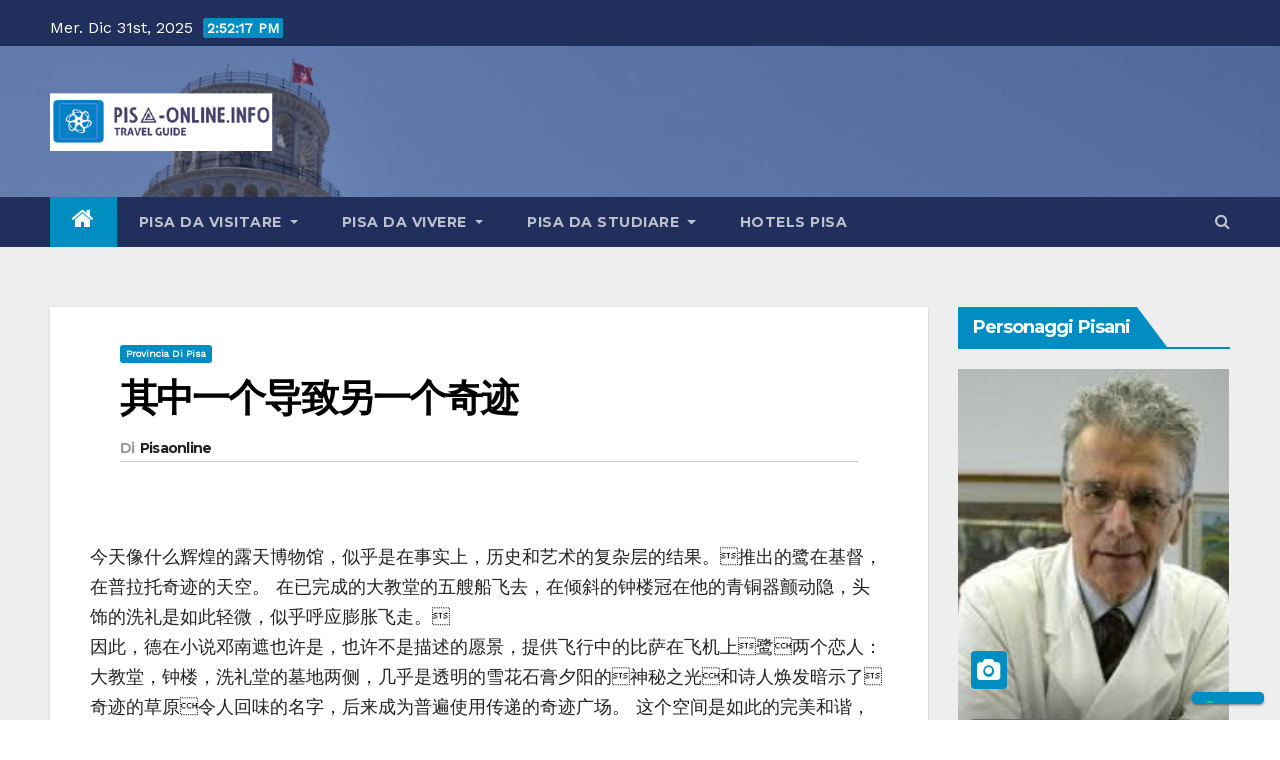

--- FILE ---
content_type: text/html; charset=UTF-8
request_url: https://www.pisa-online.info/provincia-di-pisa/%E5%85%B6%E4%B8%AD%E4%B8%80%E4%B8%AA%E5%AF%BC%E8%87%B4%E5%8F%A6%E4%B8%80%E4%B8%AA%E5%A5%87%E8%BF%B9/
body_size: 111712
content:
<!-- =========================
     Page Breadcrumb   
============================== -->
<!DOCTYPE html>
<html lang="it-IT">
<head>
<meta charset="UTF-8">
<meta name="viewport" content="width=device-width, initial-scale=1">
<link rel="profile" href="http://gmpg.org/xfn/11">
			<script type="text/javascript" class="_iub_cs_skip">
				var _iub = _iub || {};
				_iub.csConfiguration = _iub.csConfiguration || {};
				_iub.csConfiguration.siteId = "3168835";
				_iub.csConfiguration.cookiePolicyId = "46983115";
			</script>
			<script class="_iub_cs_skip" src="https://cs.iubenda.com/sync/3168835.js"></script>
			<title>其中一个导致另一个奇迹 &#8211; Pisa-online.info Community aperta su Pisa!</title>
<meta name='robots' content='max-image-preview:large' />
	<style>img:is([sizes="auto" i], [sizes^="auto," i]) { contain-intrinsic-size: 3000px 1500px }</style>
	<link rel='dns-prefetch' href='//cdn.iubenda.com' />
<link rel='dns-prefetch' href='//fonts.googleapis.com' />
<link rel="alternate" type="application/rss+xml" title="Pisa-online.info Community aperta su Pisa! &raquo; Feed" href="https://www.pisa-online.info/feed/" />
<link rel="alternate" type="application/rss+xml" title="Pisa-online.info Community aperta su Pisa! &raquo; Feed dei commenti" href="https://www.pisa-online.info/comments/feed/" />
<link rel="alternate" type="application/rss+xml" title="Pisa-online.info Community aperta su Pisa! &raquo; 其中一个导致另一个奇迹 Feed dei commenti" href="https://www.pisa-online.info/provincia-di-pisa/%e5%85%b6%e4%b8%ad%e4%b8%80%e4%b8%aa%e5%af%bc%e8%87%b4%e5%8f%a6%e4%b8%80%e4%b8%aa%e5%a5%87%e8%bf%b9/feed/" />
<script type="text/javascript">
/* <![CDATA[ */
window._wpemojiSettings = {"baseUrl":"https:\/\/s.w.org\/images\/core\/emoji\/16.0.1\/72x72\/","ext":".png","svgUrl":"https:\/\/s.w.org\/images\/core\/emoji\/16.0.1\/svg\/","svgExt":".svg","source":{"concatemoji":"https:\/\/www.pisa-online.info\/wp-includes\/js\/wp-emoji-release.min.js?ver=6.8.3"}};
/*! This file is auto-generated */
!function(s,n){var o,i,e;function c(e){try{var t={supportTests:e,timestamp:(new Date).valueOf()};sessionStorage.setItem(o,JSON.stringify(t))}catch(e){}}function p(e,t,n){e.clearRect(0,0,e.canvas.width,e.canvas.height),e.fillText(t,0,0);var t=new Uint32Array(e.getImageData(0,0,e.canvas.width,e.canvas.height).data),a=(e.clearRect(0,0,e.canvas.width,e.canvas.height),e.fillText(n,0,0),new Uint32Array(e.getImageData(0,0,e.canvas.width,e.canvas.height).data));return t.every(function(e,t){return e===a[t]})}function u(e,t){e.clearRect(0,0,e.canvas.width,e.canvas.height),e.fillText(t,0,0);for(var n=e.getImageData(16,16,1,1),a=0;a<n.data.length;a++)if(0!==n.data[a])return!1;return!0}function f(e,t,n,a){switch(t){case"flag":return n(e,"\ud83c\udff3\ufe0f\u200d\u26a7\ufe0f","\ud83c\udff3\ufe0f\u200b\u26a7\ufe0f")?!1:!n(e,"\ud83c\udde8\ud83c\uddf6","\ud83c\udde8\u200b\ud83c\uddf6")&&!n(e,"\ud83c\udff4\udb40\udc67\udb40\udc62\udb40\udc65\udb40\udc6e\udb40\udc67\udb40\udc7f","\ud83c\udff4\u200b\udb40\udc67\u200b\udb40\udc62\u200b\udb40\udc65\u200b\udb40\udc6e\u200b\udb40\udc67\u200b\udb40\udc7f");case"emoji":return!a(e,"\ud83e\udedf")}return!1}function g(e,t,n,a){var r="undefined"!=typeof WorkerGlobalScope&&self instanceof WorkerGlobalScope?new OffscreenCanvas(300,150):s.createElement("canvas"),o=r.getContext("2d",{willReadFrequently:!0}),i=(o.textBaseline="top",o.font="600 32px Arial",{});return e.forEach(function(e){i[e]=t(o,e,n,a)}),i}function t(e){var t=s.createElement("script");t.src=e,t.defer=!0,s.head.appendChild(t)}"undefined"!=typeof Promise&&(o="wpEmojiSettingsSupports",i=["flag","emoji"],n.supports={everything:!0,everythingExceptFlag:!0},e=new Promise(function(e){s.addEventListener("DOMContentLoaded",e,{once:!0})}),new Promise(function(t){var n=function(){try{var e=JSON.parse(sessionStorage.getItem(o));if("object"==typeof e&&"number"==typeof e.timestamp&&(new Date).valueOf()<e.timestamp+604800&&"object"==typeof e.supportTests)return e.supportTests}catch(e){}return null}();if(!n){if("undefined"!=typeof Worker&&"undefined"!=typeof OffscreenCanvas&&"undefined"!=typeof URL&&URL.createObjectURL&&"undefined"!=typeof Blob)try{var e="postMessage("+g.toString()+"("+[JSON.stringify(i),f.toString(),p.toString(),u.toString()].join(",")+"));",a=new Blob([e],{type:"text/javascript"}),r=new Worker(URL.createObjectURL(a),{name:"wpTestEmojiSupports"});return void(r.onmessage=function(e){c(n=e.data),r.terminate(),t(n)})}catch(e){}c(n=g(i,f,p,u))}t(n)}).then(function(e){for(var t in e)n.supports[t]=e[t],n.supports.everything=n.supports.everything&&n.supports[t],"flag"!==t&&(n.supports.everythingExceptFlag=n.supports.everythingExceptFlag&&n.supports[t]);n.supports.everythingExceptFlag=n.supports.everythingExceptFlag&&!n.supports.flag,n.DOMReady=!1,n.readyCallback=function(){n.DOMReady=!0}}).then(function(){return e}).then(function(){var e;n.supports.everything||(n.readyCallback(),(e=n.source||{}).concatemoji?t(e.concatemoji):e.wpemoji&&e.twemoji&&(t(e.twemoji),t(e.wpemoji)))}))}((window,document),window._wpemojiSettings);
/* ]]> */
</script>
<style id='wp-emoji-styles-inline-css' type='text/css'>

	img.wp-smiley, img.emoji {
		display: inline !important;
		border: none !important;
		box-shadow: none !important;
		height: 1em !important;
		width: 1em !important;
		margin: 0 0.07em !important;
		vertical-align: -0.1em !important;
		background: none !important;
		padding: 0 !important;
	}
</style>
<link rel='stylesheet' id='wp-block-library-css' href='https://www.pisa-online.info/wp-includes/css/dist/block-library/style.min.css?ver=6.8.3' type='text/css' media='all' />
<style id='classic-theme-styles-inline-css' type='text/css'>
/*! This file is auto-generated */
.wp-block-button__link{color:#fff;background-color:#32373c;border-radius:9999px;box-shadow:none;text-decoration:none;padding:calc(.667em + 2px) calc(1.333em + 2px);font-size:1.125em}.wp-block-file__button{background:#32373c;color:#fff;text-decoration:none}
</style>
<style id='bp-login-form-style-inline-css' type='text/css'>
.widget_bp_core_login_widget .bp-login-widget-user-avatar{float:left}.widget_bp_core_login_widget .bp-login-widget-user-links{margin-left:70px}#bp-login-widget-form label{display:block;font-weight:600;margin:15px 0 5px;width:auto}#bp-login-widget-form input[type=password],#bp-login-widget-form input[type=text]{background-color:#fafafa;border:1px solid #d6d6d6;border-radius:0;font:inherit;font-size:100%;padding:.5em;width:100%}#bp-login-widget-form .bp-login-widget-register-link,#bp-login-widget-form .login-submit{display:inline;width:-moz-fit-content;width:fit-content}#bp-login-widget-form .bp-login-widget-register-link{margin-left:1em}#bp-login-widget-form .bp-login-widget-register-link a{filter:invert(1)}#bp-login-widget-form .bp-login-widget-pwd-link{font-size:80%}

</style>
<style id='bp-member-style-inline-css' type='text/css'>
[data-type="bp/member"] input.components-placeholder__input{border:1px solid #757575;border-radius:2px;flex:1 1 auto;padding:6px 8px}.bp-block-member{position:relative}.bp-block-member .member-content{display:flex}.bp-block-member .user-nicename{display:block}.bp-block-member .user-nicename a{border:none;color:currentColor;text-decoration:none}.bp-block-member .bp-profile-button{width:100%}.bp-block-member .bp-profile-button a.button{bottom:10px;display:inline-block;margin:18px 0 0;position:absolute;right:0}.bp-block-member.has-cover .item-header-avatar,.bp-block-member.has-cover .member-content,.bp-block-member.has-cover .member-description{z-index:2}.bp-block-member.has-cover .member-content,.bp-block-member.has-cover .member-description{padding-top:75px}.bp-block-member.has-cover .bp-member-cover-image{background-color:#c5c5c5;background-position:top;background-repeat:no-repeat;background-size:cover;border:0;display:block;height:150px;left:0;margin:0;padding:0;position:absolute;top:0;width:100%;z-index:1}.bp-block-member img.avatar{height:auto;width:auto}.bp-block-member.avatar-none .item-header-avatar{display:none}.bp-block-member.avatar-none.has-cover{min-height:200px}.bp-block-member.avatar-full{min-height:150px}.bp-block-member.avatar-full .item-header-avatar{width:180px}.bp-block-member.avatar-thumb .member-content{align-items:center;min-height:50px}.bp-block-member.avatar-thumb .item-header-avatar{width:70px}.bp-block-member.avatar-full.has-cover{min-height:300px}.bp-block-member.avatar-full.has-cover .item-header-avatar{width:200px}.bp-block-member.avatar-full.has-cover img.avatar{background:#fffc;border:2px solid #fff;margin-left:20px}.bp-block-member.avatar-thumb.has-cover .item-header-avatar{padding-top:75px}.entry .entry-content .bp-block-member .user-nicename a{border:none;color:currentColor;text-decoration:none}

</style>
<style id='bp-members-style-inline-css' type='text/css'>
[data-type="bp/members"] .components-placeholder.is-appender{min-height:0}[data-type="bp/members"] .components-placeholder.is-appender .components-placeholder__label:empty{display:none}[data-type="bp/members"] .components-placeholder input.components-placeholder__input{border:1px solid #757575;border-radius:2px;flex:1 1 auto;padding:6px 8px}[data-type="bp/members"].avatar-none .member-description{width:calc(100% - 44px)}[data-type="bp/members"].avatar-full .member-description{width:calc(100% - 224px)}[data-type="bp/members"].avatar-thumb .member-description{width:calc(100% - 114px)}[data-type="bp/members"] .member-content{position:relative}[data-type="bp/members"] .member-content .is-right{position:absolute;right:2px;top:2px}[data-type="bp/members"] .columns-2 .member-content .member-description,[data-type="bp/members"] .columns-3 .member-content .member-description,[data-type="bp/members"] .columns-4 .member-content .member-description{padding-left:44px;width:calc(100% - 44px)}[data-type="bp/members"] .columns-3 .is-right{right:-10px}[data-type="bp/members"] .columns-4 .is-right{right:-50px}.bp-block-members.is-grid{display:flex;flex-wrap:wrap;padding:0}.bp-block-members.is-grid .member-content{margin:0 1.25em 1.25em 0;width:100%}@media(min-width:600px){.bp-block-members.columns-2 .member-content{width:calc(50% - .625em)}.bp-block-members.columns-2 .member-content:nth-child(2n){margin-right:0}.bp-block-members.columns-3 .member-content{width:calc(33.33333% - .83333em)}.bp-block-members.columns-3 .member-content:nth-child(3n){margin-right:0}.bp-block-members.columns-4 .member-content{width:calc(25% - .9375em)}.bp-block-members.columns-4 .member-content:nth-child(4n){margin-right:0}}.bp-block-members .member-content{display:flex;flex-direction:column;padding-bottom:1em;text-align:center}.bp-block-members .member-content .item-header-avatar,.bp-block-members .member-content .member-description{width:100%}.bp-block-members .member-content .item-header-avatar{margin:0 auto}.bp-block-members .member-content .item-header-avatar img.avatar{display:inline-block}@media(min-width:600px){.bp-block-members .member-content{flex-direction:row;text-align:left}.bp-block-members .member-content .item-header-avatar,.bp-block-members .member-content .member-description{width:auto}.bp-block-members .member-content .item-header-avatar{margin:0}}.bp-block-members .member-content .user-nicename{display:block}.bp-block-members .member-content .user-nicename a{border:none;color:currentColor;text-decoration:none}.bp-block-members .member-content time{color:#767676;display:block;font-size:80%}.bp-block-members.avatar-none .item-header-avatar{display:none}.bp-block-members.avatar-full{min-height:190px}.bp-block-members.avatar-full .item-header-avatar{width:180px}.bp-block-members.avatar-thumb .member-content{min-height:80px}.bp-block-members.avatar-thumb .item-header-avatar{width:70px}.bp-block-members.columns-2 .member-content,.bp-block-members.columns-3 .member-content,.bp-block-members.columns-4 .member-content{display:block;text-align:center}.bp-block-members.columns-2 .member-content .item-header-avatar,.bp-block-members.columns-3 .member-content .item-header-avatar,.bp-block-members.columns-4 .member-content .item-header-avatar{margin:0 auto}.bp-block-members img.avatar{height:auto;max-width:-moz-fit-content;max-width:fit-content;width:auto}.bp-block-members .member-content.has-activity{align-items:center}.bp-block-members .member-content.has-activity .item-header-avatar{padding-right:1em}.bp-block-members .member-content.has-activity .wp-block-quote{margin-bottom:0;text-align:left}.bp-block-members .member-content.has-activity .wp-block-quote cite a,.entry .entry-content .bp-block-members .user-nicename a{border:none;color:currentColor;text-decoration:none}

</style>
<style id='bp-dynamic-members-style-inline-css' type='text/css'>
.bp-dynamic-block-container .item-options{font-size:.5em;margin:0 0 1em;padding:1em 0}.bp-dynamic-block-container .item-options a.selected{font-weight:600}.bp-dynamic-block-container ul.item-list{list-style:none;margin:1em 0;padding-left:0}.bp-dynamic-block-container ul.item-list li{margin-bottom:1em}.bp-dynamic-block-container ul.item-list li:after,.bp-dynamic-block-container ul.item-list li:before{content:" ";display:table}.bp-dynamic-block-container ul.item-list li:after{clear:both}.bp-dynamic-block-container ul.item-list li .item-avatar{float:left;width:60px}.bp-dynamic-block-container ul.item-list li .item{margin-left:70px}

</style>
<style id='bp-online-members-style-inline-css' type='text/css'>
.widget_bp_core_whos_online_widget .avatar-block,[data-type="bp/online-members"] .avatar-block{display:flex;flex-flow:row wrap}.widget_bp_core_whos_online_widget .avatar-block img,[data-type="bp/online-members"] .avatar-block img{margin:.5em}

</style>
<style id='bp-active-members-style-inline-css' type='text/css'>
.widget_bp_core_recently_active_widget .avatar-block,[data-type="bp/active-members"] .avatar-block{display:flex;flex-flow:row wrap}.widget_bp_core_recently_active_widget .avatar-block img,[data-type="bp/active-members"] .avatar-block img{margin:.5em}

</style>
<style id='bp-latest-activities-style-inline-css' type='text/css'>
.bp-latest-activities .components-flex.components-select-control select[multiple]{height:auto;padding:0 8px}.bp-latest-activities .components-flex.components-select-control select[multiple]+.components-input-control__suffix svg{display:none}.bp-latest-activities-block a,.entry .entry-content .bp-latest-activities-block a{border:none;text-decoration:none}.bp-latest-activities-block .activity-list.item-list blockquote{border:none;padding:0}.bp-latest-activities-block .activity-list.item-list blockquote .activity-item:not(.mini){box-shadow:1px 0 4px #00000026;padding:0 1em;position:relative}.bp-latest-activities-block .activity-list.item-list blockquote .activity-item:not(.mini):after,.bp-latest-activities-block .activity-list.item-list blockquote .activity-item:not(.mini):before{border-color:#0000;border-style:solid;content:"";display:block;height:0;left:15px;position:absolute;width:0}.bp-latest-activities-block .activity-list.item-list blockquote .activity-item:not(.mini):before{border-top-color:#00000026;border-width:9px;bottom:-18px;left:14px}.bp-latest-activities-block .activity-list.item-list blockquote .activity-item:not(.mini):after{border-top-color:#fff;border-width:8px;bottom:-16px}.bp-latest-activities-block .activity-list.item-list blockquote .activity-item.mini .avatar{display:inline-block;height:20px;margin-right:2px;vertical-align:middle;width:20px}.bp-latest-activities-block .activity-list.item-list footer{align-items:center;display:flex}.bp-latest-activities-block .activity-list.item-list footer img.avatar{border:none;display:inline-block;margin-right:.5em}.bp-latest-activities-block .activity-list.item-list footer .activity-time-since{font-size:90%}.bp-latest-activities-block .widget-error{border-left:4px solid #0b80a4;box-shadow:1px 0 4px #00000026}.bp-latest-activities-block .widget-error p{padding:0 1em}

</style>
<style id='bp-friends-style-inline-css' type='text/css'>
.bp-dynamic-block-container .item-options{font-size:.5em;margin:0 0 1em;padding:1em 0}.bp-dynamic-block-container .item-options a.selected{font-weight:600}.bp-dynamic-block-container ul.item-list{list-style:none;margin:1em 0;padding-left:0}.bp-dynamic-block-container ul.item-list li{margin-bottom:1em}.bp-dynamic-block-container ul.item-list li:after,.bp-dynamic-block-container ul.item-list li:before{content:" ";display:table}.bp-dynamic-block-container ul.item-list li:after{clear:both}.bp-dynamic-block-container ul.item-list li .item-avatar{float:left;width:60px}.bp-dynamic-block-container ul.item-list li .item{margin-left:70px}

</style>
<style id='bp-group-style-inline-css' type='text/css'>
[data-type="bp/group"] input.components-placeholder__input{border:1px solid #757575;border-radius:2px;flex:1 1 auto;padding:6px 8px}.bp-block-group{position:relative}.bp-block-group .group-content{display:flex}.bp-block-group .group-description{width:100%}.bp-block-group .group-description-content{margin-bottom:18px;width:100%}.bp-block-group .bp-profile-button{overflow:hidden;width:100%}.bp-block-group .bp-profile-button a.button{margin:18px 0 0}.bp-block-group.has-cover .group-content,.bp-block-group.has-cover .group-description,.bp-block-group.has-cover .item-header-avatar{z-index:2}.bp-block-group.has-cover .group-content,.bp-block-group.has-cover .group-description{padding-top:75px}.bp-block-group.has-cover .bp-group-cover-image{background-color:#c5c5c5;background-position:top;background-repeat:no-repeat;background-size:cover;border:0;display:block;height:150px;left:0;margin:0;padding:0;position:absolute;top:0;width:100%;z-index:1}.bp-block-group img.avatar{height:auto;width:auto}.bp-block-group.avatar-none .item-header-avatar{display:none}.bp-block-group.avatar-full{min-height:150px}.bp-block-group.avatar-full .item-header-avatar{width:180px}.bp-block-group.avatar-full .group-description{padding-left:35px}.bp-block-group.avatar-thumb .item-header-avatar{width:70px}.bp-block-group.avatar-thumb .item-header-avatar img.avatar{margin-top:15px}.bp-block-group.avatar-none.has-cover{min-height:200px}.bp-block-group.avatar-none.has-cover .item-header-avatar{padding-top:75px}.bp-block-group.avatar-full.has-cover{min-height:300px}.bp-block-group.avatar-full.has-cover .item-header-avatar{width:200px}.bp-block-group.avatar-full.has-cover img.avatar{background:#fffc;border:2px solid #fff;margin-left:20px}.bp-block-group.avatar-thumb:not(.has-description) .group-content{align-items:center;min-height:50px}.bp-block-group.avatar-thumb.has-cover .item-header-avatar{padding-top:75px}.bp-block-group.has-description .bp-profile-button a.button{display:block;float:right}

</style>
<style id='bp-groups-style-inline-css' type='text/css'>
[data-type="bp/groups"] .components-placeholder.is-appender{min-height:0}[data-type="bp/groups"] .components-placeholder.is-appender .components-placeholder__label:empty{display:none}[data-type="bp/groups"] .components-placeholder input.components-placeholder__input{border:1px solid #757575;border-radius:2px;flex:1 1 auto;padding:6px 8px}[data-type="bp/groups"].avatar-none .group-description{width:calc(100% - 44px)}[data-type="bp/groups"].avatar-full .group-description{width:calc(100% - 224px)}[data-type="bp/groups"].avatar-thumb .group-description{width:calc(100% - 114px)}[data-type="bp/groups"] .group-content{position:relative}[data-type="bp/groups"] .group-content .is-right{position:absolute;right:2px;top:2px}[data-type="bp/groups"] .columns-2 .group-content .group-description,[data-type="bp/groups"] .columns-3 .group-content .group-description,[data-type="bp/groups"] .columns-4 .group-content .group-description{padding-left:44px;width:calc(100% - 44px)}[data-type="bp/groups"] .columns-3 .is-right{right:-10px}[data-type="bp/groups"] .columns-4 .is-right{right:-50px}.bp-block-groups.is-grid{display:flex;flex-wrap:wrap;padding:0}.bp-block-groups.is-grid .group-content{margin:0 1.25em 1.25em 0;width:100%}@media(min-width:600px){.bp-block-groups.columns-2 .group-content{width:calc(50% - .625em)}.bp-block-groups.columns-2 .group-content:nth-child(2n){margin-right:0}.bp-block-groups.columns-3 .group-content{width:calc(33.33333% - .83333em)}.bp-block-groups.columns-3 .group-content:nth-child(3n){margin-right:0}.bp-block-groups.columns-4 .group-content{width:calc(25% - .9375em)}.bp-block-groups.columns-4 .group-content:nth-child(4n){margin-right:0}}.bp-block-groups .group-content{display:flex;flex-direction:column;padding-bottom:1em;text-align:center}.bp-block-groups .group-content .group-description,.bp-block-groups .group-content .item-header-avatar{width:100%}.bp-block-groups .group-content .item-header-avatar{margin:0 auto}.bp-block-groups .group-content .item-header-avatar img.avatar{display:inline-block}@media(min-width:600px){.bp-block-groups .group-content{flex-direction:row;text-align:left}.bp-block-groups .group-content .group-description,.bp-block-groups .group-content .item-header-avatar{width:auto}.bp-block-groups .group-content .item-header-avatar{margin:0}}.bp-block-groups .group-content time{color:#767676;display:block;font-size:80%}.bp-block-groups.avatar-none .item-header-avatar{display:none}.bp-block-groups.avatar-full{min-height:190px}.bp-block-groups.avatar-full .item-header-avatar{width:180px}.bp-block-groups.avatar-thumb .group-content{min-height:80px}.bp-block-groups.avatar-thumb .item-header-avatar{width:70px}.bp-block-groups.columns-2 .group-content,.bp-block-groups.columns-3 .group-content,.bp-block-groups.columns-4 .group-content{display:block;text-align:center}.bp-block-groups.columns-2 .group-content .item-header-avatar,.bp-block-groups.columns-3 .group-content .item-header-avatar,.bp-block-groups.columns-4 .group-content .item-header-avatar{margin:0 auto}.bp-block-groups img.avatar{height:auto;max-width:-moz-fit-content;max-width:fit-content;width:auto}.bp-block-groups .member-content.has-description{align-items:center}.bp-block-groups .member-content.has-description .item-header-avatar{padding-right:1em}.bp-block-groups .member-content.has-description .group-description-content{margin-bottom:0;text-align:left}

</style>
<style id='bp-dynamic-groups-style-inline-css' type='text/css'>
.bp-dynamic-block-container .item-options{font-size:.5em;margin:0 0 1em;padding:1em 0}.bp-dynamic-block-container .item-options a.selected{font-weight:600}.bp-dynamic-block-container ul.item-list{list-style:none;margin:1em 0;padding-left:0}.bp-dynamic-block-container ul.item-list li{margin-bottom:1em}.bp-dynamic-block-container ul.item-list li:after,.bp-dynamic-block-container ul.item-list li:before{content:" ";display:table}.bp-dynamic-block-container ul.item-list li:after{clear:both}.bp-dynamic-block-container ul.item-list li .item-avatar{float:left;width:60px}.bp-dynamic-block-container ul.item-list li .item{margin-left:70px}

</style>
<style id='bp-sitewide-notices-style-inline-css' type='text/css'>
.bp-sitewide-notice-block .bp-screen-reader-text,[data-type="bp/sitewide-notices"] .bp-screen-reader-text{border:0;clip:rect(0 0 0 0);height:1px;margin:-1px;overflow:hidden;padding:0;position:absolute;width:1px;word-wrap:normal!important}.bp-sitewide-notice-block [data-bp-tooltip]:after,[data-type="bp/sitewide-notices"] [data-bp-tooltip]:after{background-color:#fff;border:1px solid #737373;border-radius:1px;box-shadow:4px 4px 8px #0003;color:#333;content:attr(data-bp-tooltip);display:none;font-family:Helvetica Neue,Helvetica,Arial,san-serif;font-size:12px;font-weight:400;letter-spacing:normal;line-height:1.25;max-width:200px;opacity:0;padding:5px 8px;pointer-events:none;position:absolute;text-shadow:none;text-transform:none;transform:translateZ(0);transition:all 1.5s ease;visibility:hidden;white-space:nowrap;word-wrap:break-word;z-index:100000}.bp-sitewide-notice-block .bp-tooltip:after,[data-type="bp/sitewide-notices"] .bp-tooltip:after{left:50%;margin-top:7px;top:110%;transform:translate(-50%)}.bp-sitewide-notice-block{border-left:4px solid #ff853c;padding-left:1em;position:relative}.bp-sitewide-notice-block h2:before{background:none;border:none}.bp-sitewide-notice-block .dismiss-notice{background-color:#0000;border:1px solid #ff853c;color:#ff853c;display:block;padding:.2em .5em;position:absolute;right:.5em;top:.5em;width:-moz-fit-content;width:fit-content}.bp-sitewide-notice-block .dismiss-notice:hover{background-color:#ff853c;color:#fff}

</style>
<style id='feedzy-rss-feeds-loop-style-inline-css' type='text/css'>
.wp-block-feedzy-rss-feeds-loop{display:grid;gap:24px;grid-template-columns:repeat(1,1fr)}@media(min-width:782px){.wp-block-feedzy-rss-feeds-loop.feedzy-loop-columns-2,.wp-block-feedzy-rss-feeds-loop.feedzy-loop-columns-3,.wp-block-feedzy-rss-feeds-loop.feedzy-loop-columns-4,.wp-block-feedzy-rss-feeds-loop.feedzy-loop-columns-5{grid-template-columns:repeat(2,1fr)}}@media(min-width:960px){.wp-block-feedzy-rss-feeds-loop.feedzy-loop-columns-2{grid-template-columns:repeat(2,1fr)}.wp-block-feedzy-rss-feeds-loop.feedzy-loop-columns-3{grid-template-columns:repeat(3,1fr)}.wp-block-feedzy-rss-feeds-loop.feedzy-loop-columns-4{grid-template-columns:repeat(4,1fr)}.wp-block-feedzy-rss-feeds-loop.feedzy-loop-columns-5{grid-template-columns:repeat(5,1fr)}}.wp-block-feedzy-rss-feeds-loop .wp-block-image.is-style-rounded img{border-radius:9999px}.wp-block-feedzy-rss-feeds-loop .wp-block-image:has(:is(img:not([src]),img[src=""])){display:none}

</style>
<style id='global-styles-inline-css' type='text/css'>
:root{--wp--preset--aspect-ratio--square: 1;--wp--preset--aspect-ratio--4-3: 4/3;--wp--preset--aspect-ratio--3-4: 3/4;--wp--preset--aspect-ratio--3-2: 3/2;--wp--preset--aspect-ratio--2-3: 2/3;--wp--preset--aspect-ratio--16-9: 16/9;--wp--preset--aspect-ratio--9-16: 9/16;--wp--preset--color--black: #000000;--wp--preset--color--cyan-bluish-gray: #abb8c3;--wp--preset--color--white: #ffffff;--wp--preset--color--pale-pink: #f78da7;--wp--preset--color--vivid-red: #cf2e2e;--wp--preset--color--luminous-vivid-orange: #ff6900;--wp--preset--color--luminous-vivid-amber: #fcb900;--wp--preset--color--light-green-cyan: #7bdcb5;--wp--preset--color--vivid-green-cyan: #00d084;--wp--preset--color--pale-cyan-blue: #8ed1fc;--wp--preset--color--vivid-cyan-blue: #0693e3;--wp--preset--color--vivid-purple: #9b51e0;--wp--preset--gradient--vivid-cyan-blue-to-vivid-purple: linear-gradient(135deg,rgba(6,147,227,1) 0%,rgb(155,81,224) 100%);--wp--preset--gradient--light-green-cyan-to-vivid-green-cyan: linear-gradient(135deg,rgb(122,220,180) 0%,rgb(0,208,130) 100%);--wp--preset--gradient--luminous-vivid-amber-to-luminous-vivid-orange: linear-gradient(135deg,rgba(252,185,0,1) 0%,rgba(255,105,0,1) 100%);--wp--preset--gradient--luminous-vivid-orange-to-vivid-red: linear-gradient(135deg,rgba(255,105,0,1) 0%,rgb(207,46,46) 100%);--wp--preset--gradient--very-light-gray-to-cyan-bluish-gray: linear-gradient(135deg,rgb(238,238,238) 0%,rgb(169,184,195) 100%);--wp--preset--gradient--cool-to-warm-spectrum: linear-gradient(135deg,rgb(74,234,220) 0%,rgb(151,120,209) 20%,rgb(207,42,186) 40%,rgb(238,44,130) 60%,rgb(251,105,98) 80%,rgb(254,248,76) 100%);--wp--preset--gradient--blush-light-purple: linear-gradient(135deg,rgb(255,206,236) 0%,rgb(152,150,240) 100%);--wp--preset--gradient--blush-bordeaux: linear-gradient(135deg,rgb(254,205,165) 0%,rgb(254,45,45) 50%,rgb(107,0,62) 100%);--wp--preset--gradient--luminous-dusk: linear-gradient(135deg,rgb(255,203,112) 0%,rgb(199,81,192) 50%,rgb(65,88,208) 100%);--wp--preset--gradient--pale-ocean: linear-gradient(135deg,rgb(255,245,203) 0%,rgb(182,227,212) 50%,rgb(51,167,181) 100%);--wp--preset--gradient--electric-grass: linear-gradient(135deg,rgb(202,248,128) 0%,rgb(113,206,126) 100%);--wp--preset--gradient--midnight: linear-gradient(135deg,rgb(2,3,129) 0%,rgb(40,116,252) 100%);--wp--preset--font-size--small: 13px;--wp--preset--font-size--medium: 20px;--wp--preset--font-size--large: 36px;--wp--preset--font-size--x-large: 42px;--wp--preset--spacing--20: 0.44rem;--wp--preset--spacing--30: 0.67rem;--wp--preset--spacing--40: 1rem;--wp--preset--spacing--50: 1.5rem;--wp--preset--spacing--60: 2.25rem;--wp--preset--spacing--70: 3.38rem;--wp--preset--spacing--80: 5.06rem;--wp--preset--shadow--natural: 6px 6px 9px rgba(0, 0, 0, 0.2);--wp--preset--shadow--deep: 12px 12px 50px rgba(0, 0, 0, 0.4);--wp--preset--shadow--sharp: 6px 6px 0px rgba(0, 0, 0, 0.2);--wp--preset--shadow--outlined: 6px 6px 0px -3px rgba(255, 255, 255, 1), 6px 6px rgba(0, 0, 0, 1);--wp--preset--shadow--crisp: 6px 6px 0px rgba(0, 0, 0, 1);}:where(.is-layout-flex){gap: 0.5em;}:where(.is-layout-grid){gap: 0.5em;}body .is-layout-flex{display: flex;}.is-layout-flex{flex-wrap: wrap;align-items: center;}.is-layout-flex > :is(*, div){margin: 0;}body .is-layout-grid{display: grid;}.is-layout-grid > :is(*, div){margin: 0;}:where(.wp-block-columns.is-layout-flex){gap: 2em;}:where(.wp-block-columns.is-layout-grid){gap: 2em;}:where(.wp-block-post-template.is-layout-flex){gap: 1.25em;}:where(.wp-block-post-template.is-layout-grid){gap: 1.25em;}.has-black-color{color: var(--wp--preset--color--black) !important;}.has-cyan-bluish-gray-color{color: var(--wp--preset--color--cyan-bluish-gray) !important;}.has-white-color{color: var(--wp--preset--color--white) !important;}.has-pale-pink-color{color: var(--wp--preset--color--pale-pink) !important;}.has-vivid-red-color{color: var(--wp--preset--color--vivid-red) !important;}.has-luminous-vivid-orange-color{color: var(--wp--preset--color--luminous-vivid-orange) !important;}.has-luminous-vivid-amber-color{color: var(--wp--preset--color--luminous-vivid-amber) !important;}.has-light-green-cyan-color{color: var(--wp--preset--color--light-green-cyan) !important;}.has-vivid-green-cyan-color{color: var(--wp--preset--color--vivid-green-cyan) !important;}.has-pale-cyan-blue-color{color: var(--wp--preset--color--pale-cyan-blue) !important;}.has-vivid-cyan-blue-color{color: var(--wp--preset--color--vivid-cyan-blue) !important;}.has-vivid-purple-color{color: var(--wp--preset--color--vivid-purple) !important;}.has-black-background-color{background-color: var(--wp--preset--color--black) !important;}.has-cyan-bluish-gray-background-color{background-color: var(--wp--preset--color--cyan-bluish-gray) !important;}.has-white-background-color{background-color: var(--wp--preset--color--white) !important;}.has-pale-pink-background-color{background-color: var(--wp--preset--color--pale-pink) !important;}.has-vivid-red-background-color{background-color: var(--wp--preset--color--vivid-red) !important;}.has-luminous-vivid-orange-background-color{background-color: var(--wp--preset--color--luminous-vivid-orange) !important;}.has-luminous-vivid-amber-background-color{background-color: var(--wp--preset--color--luminous-vivid-amber) !important;}.has-light-green-cyan-background-color{background-color: var(--wp--preset--color--light-green-cyan) !important;}.has-vivid-green-cyan-background-color{background-color: var(--wp--preset--color--vivid-green-cyan) !important;}.has-pale-cyan-blue-background-color{background-color: var(--wp--preset--color--pale-cyan-blue) !important;}.has-vivid-cyan-blue-background-color{background-color: var(--wp--preset--color--vivid-cyan-blue) !important;}.has-vivid-purple-background-color{background-color: var(--wp--preset--color--vivid-purple) !important;}.has-black-border-color{border-color: var(--wp--preset--color--black) !important;}.has-cyan-bluish-gray-border-color{border-color: var(--wp--preset--color--cyan-bluish-gray) !important;}.has-white-border-color{border-color: var(--wp--preset--color--white) !important;}.has-pale-pink-border-color{border-color: var(--wp--preset--color--pale-pink) !important;}.has-vivid-red-border-color{border-color: var(--wp--preset--color--vivid-red) !important;}.has-luminous-vivid-orange-border-color{border-color: var(--wp--preset--color--luminous-vivid-orange) !important;}.has-luminous-vivid-amber-border-color{border-color: var(--wp--preset--color--luminous-vivid-amber) !important;}.has-light-green-cyan-border-color{border-color: var(--wp--preset--color--light-green-cyan) !important;}.has-vivid-green-cyan-border-color{border-color: var(--wp--preset--color--vivid-green-cyan) !important;}.has-pale-cyan-blue-border-color{border-color: var(--wp--preset--color--pale-cyan-blue) !important;}.has-vivid-cyan-blue-border-color{border-color: var(--wp--preset--color--vivid-cyan-blue) !important;}.has-vivid-purple-border-color{border-color: var(--wp--preset--color--vivid-purple) !important;}.has-vivid-cyan-blue-to-vivid-purple-gradient-background{background: var(--wp--preset--gradient--vivid-cyan-blue-to-vivid-purple) !important;}.has-light-green-cyan-to-vivid-green-cyan-gradient-background{background: var(--wp--preset--gradient--light-green-cyan-to-vivid-green-cyan) !important;}.has-luminous-vivid-amber-to-luminous-vivid-orange-gradient-background{background: var(--wp--preset--gradient--luminous-vivid-amber-to-luminous-vivid-orange) !important;}.has-luminous-vivid-orange-to-vivid-red-gradient-background{background: var(--wp--preset--gradient--luminous-vivid-orange-to-vivid-red) !important;}.has-very-light-gray-to-cyan-bluish-gray-gradient-background{background: var(--wp--preset--gradient--very-light-gray-to-cyan-bluish-gray) !important;}.has-cool-to-warm-spectrum-gradient-background{background: var(--wp--preset--gradient--cool-to-warm-spectrum) !important;}.has-blush-light-purple-gradient-background{background: var(--wp--preset--gradient--blush-light-purple) !important;}.has-blush-bordeaux-gradient-background{background: var(--wp--preset--gradient--blush-bordeaux) !important;}.has-luminous-dusk-gradient-background{background: var(--wp--preset--gradient--luminous-dusk) !important;}.has-pale-ocean-gradient-background{background: var(--wp--preset--gradient--pale-ocean) !important;}.has-electric-grass-gradient-background{background: var(--wp--preset--gradient--electric-grass) !important;}.has-midnight-gradient-background{background: var(--wp--preset--gradient--midnight) !important;}.has-small-font-size{font-size: var(--wp--preset--font-size--small) !important;}.has-medium-font-size{font-size: var(--wp--preset--font-size--medium) !important;}.has-large-font-size{font-size: var(--wp--preset--font-size--large) !important;}.has-x-large-font-size{font-size: var(--wp--preset--font-size--x-large) !important;}
:where(.wp-block-post-template.is-layout-flex){gap: 1.25em;}:where(.wp-block-post-template.is-layout-grid){gap: 1.25em;}
:where(.wp-block-columns.is-layout-flex){gap: 2em;}:where(.wp-block-columns.is-layout-grid){gap: 2em;}
:root :where(.wp-block-pullquote){font-size: 1.5em;line-height: 1.6;}
</style>
<link rel='stylesheet' id='newsup-fonts-css' href='//fonts.googleapis.com/css?family=Montserrat%3A400%2C500%2C700%2C800%7CWork%2BSans%26display%3Dswap&#038;subset=latin%2Clatin-ext' type='text/css' media='all' />
<link rel='stylesheet' id='newsup-google-fonts-css' href='//fonts.googleapis.com/css?family=ABeeZee%7CAbel%7CAbril+Fatface%7CAclonica%7CAcme%7CActor%7CAdamina%7CAdvent+Pro%7CAguafina+Script%7CAkronim%7CAladin%7CAldrich%7CAlef%7CAlegreya%7CAlegreya+SC%7CAlegreya+Sans%7CAlegreya+Sans+SC%7CAlex+Brush%7CAlfa+Slab+One%7CAlice%7CAlike%7CAlike+Angular%7CAllan%7CAllerta%7CAllerta+Stencil%7CAllura%7CAlmendra%7CAlmendra+Display%7CAlmendra+SC%7CAmarante%7CAmaranth%7CAmatic+SC%7CAmatica+SC%7CAmethysta%7CAmiko%7CAmiri%7CAmita%7CAnaheim%7CAndada%7CAndika%7CAngkor%7CAnnie+Use+Your+Telescope%7CAnonymous+Pro%7CAntic%7CAntic+Didone%7CAntic+Slab%7CAnton%7CArapey%7CArbutus%7CArbutus+Slab%7CArchitects+Daughter%7CArchivo+Black%7CArchivo+Narrow%7CAref+Ruqaa%7CArima+Madurai%7CArimo%7CArizonia%7CArmata%7CArtifika%7CArvo%7CArya%7CAsap%7CAsar%7CAsset%7CAssistant%7CAstloch%7CAsul%7CAthiti%7CAtma%7CAtomic+Age%7CAubrey%7CAudiowide%7CAutour+One%7CAverage%7CAverage+Sans%7CAveria+Gruesa+Libre%7CAveria+Libre%7CAveria+Sans+Libre%7CAveria+Serif+Libre%7CBad+Script%7CBaloo%7CBaloo+Bhai%7CBaloo+Da%7CBaloo+Thambi%7CBalthazar%7CBangers%7CBasic%7CBattambang%7CBaumans%7CBayon%7CBelgrano%7CBelleza%7CBenchNine%7CBentham%7CBerkshire+Swash%7CBevan%7CBigelow+Rules%7CBigshot+One%7CBilbo%7CBilbo+Swash+Caps%7CBioRhyme%7CBioRhyme+Expanded%7CBiryani%7CBitter%7CBlack+Ops+One%7CBokor%7CBonbon%7CBoogaloo%7CBowlby+One%7CBowlby+One+SC%7CBrawler%7CBree+Serif%7CBubblegum+Sans%7CBubbler+One%7CBuda%7CBuenard%7CBungee%7CBungee+Hairline%7CBungee+Inline%7CBungee+Outline%7CBungee+Shade%7CButcherman%7CButterfly+Kids%7CCabin%7CCabin+Condensed%7CCabin+Sketch%7CCaesar+Dressing%7CCagliostro%7CCairo%7CCalligraffitti%7CCambay%7CCambo%7CCandal%7CCantarell%7CCantata+One%7CCantora+One%7CCapriola%7CCardo%7CCarme%7CCarrois+Gothic%7CCarrois+Gothic+SC%7CCarter+One%7CCatamaran%7CCaudex%7CCaveat%7CCaveat+Brush%7CCedarville+Cursive%7CCeviche+One%7CChanga%7CChanga+One%7CChango%7CChathura%7CChau+Philomene+One%7CChela+One%7CChelsea+Market%7CChenla%7CCherry+Cream+Soda%7CCherry+Swash%7CChewy%7CChicle%7CChivo%7CChonburi%7CCinzel%7CCinzel+Decorative%7CClicker+Script%7CCoda%7CCoda+Caption%7CCodystar%7CCoiny%7CCombo%7CComfortaa%7CComing+Soon%7CConcert+One%7CCondiment%7CContent%7CContrail+One%7CConvergence%7CCookie%7CCopse%7CCorben%7CCormorant%7CCormorant+Garamond%7CCormorant+Infant%7CCormorant+SC%7CCormorant+Unicase%7CCormorant+Upright%7CCourgette%7CCousine%7CCoustard%7CCovered+By+Your+Grace%7CCrafty+Girls%7CCreepster%7CCrete+Round%7CCrimson+Text%7CCroissant+One%7CCrushed%7CCuprum%7CCutive%7CCutive+Mono%7CDamion%7CDancing+Script%7CDangrek%7CDavid+Libre%7CDawning+of+a+New+Day%7CDays+One%7CDekko%7CDelius%7CDelius+Swash+Caps%7CDelius+Unicase%7CDella+Respira%7CDenk+One%7CDevonshire%7CDhurjati%7CDidact+Gothic%7CDiplomata%7CDiplomata+SC%7CDomine%7CDonegal+One%7CDoppio+One%7CDorsa%7CDosis%7CDr+Sugiyama%7CDroid+Sans%7CDroid+Sans+Mono%7CDroid+Serif%7CDuru+Sans%7CDynalight%7CEB+Garamond%7CEagle+Lake%7CEater%7CEconomica%7CEczar%7CEk+Mukta%7CEl+Messiri%7CElectrolize%7CElsie%7CElsie+Swash+Caps%7CEmblema+One%7CEmilys+Candy%7CEngagement%7CEnglebert%7CEnriqueta%7CErica+One%7CEsteban%7CEuphoria+Script%7CEwert%7CExo%7CExo+2%7CExpletus+Sans%7CFanwood+Text%7CFarsan%7CFascinate%7CFascinate+Inline%7CFaster+One%7CFasthand%7CFauna+One%7CFederant%7CFedero%7CFelipa%7CFenix%7CFinger+Paint%7CFira+Mono%7CFira+Sans%7CFjalla+One%7CFjord+One%7CFlamenco%7CFlavors%7CFondamento%7CFontdiner+Swanky%7CForum%7CFrancois+One%7CFrank+Ruhl+Libre%7CFreckle+Face%7CFredericka+the+Great%7CFredoka+One%7CFreehand%7CFresca%7CFrijole%7CFruktur%7CFugaz+One%7CGFS+Didot%7CGFS+Neohellenic%7CGabriela%7CGafata%7CGalada%7CGaldeano%7CGalindo%7CGentium+Basic%7CGentium+Book+Basic%7CGeo%7CGeostar%7CGeostar+Fill%7CGermania+One%7CGidugu%7CGilda+Display%7CGive+You+Glory%7CGlass+Antiqua%7CGlegoo%7CGloria+Hallelujah%7CGoblin+One%7CGochi+Hand%7CGorditas%7CGoudy+Bookletter+1911%7CGraduate%7CGrand+Hotel%7CGravitas+One%7CGreat+Vibes%7CGriffy%7CGruppo%7CGudea%7CGurajada%7CHabibi%7CHalant%7CHammersmith+One%7CHanalei%7CHanalei+Fill%7CHandlee%7CHanuman%7CHappy+Monkey%7CHarmattan%7CHeadland+One%7CHeebo%7CHenny+Penny%7CHerr+Von+Muellerhoff%7CHind%7CHind+Guntur%7CHind+Madurai%7CHind+Siliguri%7CHind+Vadodara%7CHoltwood+One+SC%7CHomemade+Apple%7CHomenaje%7CIM+Fell+DW+Pica%7CIM+Fell+DW+Pica+SC%7CIM+Fell+Double+Pica%7CIM+Fell+Double+Pica+SC%7CIM+Fell+English%7CIM+Fell+English+SC%7CIM+Fell+French+Canon%7CIM+Fell+French+Canon+SC%7CIM+Fell+Great+Primer%7CIM+Fell+Great+Primer+SC%7CIceberg%7CIceland%7CImprima%7CInconsolata%7CInder%7CIndie+Flower%7CInika%7CInknut+Antiqua%7CIrish+Grover%7CIstok+Web%7CItaliana%7CItalianno%7CItim%7CJacques+Francois%7CJacques+Francois+Shadow%7CJaldi%7CJim+Nightshade%7CJockey+One%7CJolly+Lodger%7CJomhuria%7CJosefin+Sans%7CJosefin+Slab%7CJoti+One%7CJudson%7CJulee%7CJulius+Sans+One%7CJunge%7CJura%7CJust+Another+Hand%7CJust+Me+Again+Down+Here%7CKadwa%7CKalam%7CKameron%7CKanit%7CKantumruy%7CKarla%7CKarma%7CKatibeh%7CKaushan+Script%7CKavivanar%7CKavoon%7CKdam+Thmor%7CKeania+One%7CKelly+Slab%7CKenia%7CKhand%7CKhmer%7CKhula%7CKite+One%7CKnewave%7CKotta+One%7CKoulen%7CKranky%7CKreon%7CKristi%7CKrona+One%7CKumar+One%7CKumar+One+Outline%7CKurale%7CLa+Belle+Aurore%7CLaila%7CLakki+Reddy%7CLalezar%7CLancelot%7CLateef%7CLato%7CLeague+Script%7CLeckerli+One%7CLedger%7CLekton%7CLemon%7CLemonada%7CLibre+Baskerville%7CLibre+Franklin%7CLife+Savers%7CLilita+One%7CLily+Script+One%7CLimelight%7CLinden+Hill%7CLobster%7CLobster+Two%7CLondrina+Outline%7CLondrina+Shadow%7CLondrina+Sketch%7CLondrina+Solid%7CLora%7CLove+Ya+Like+A+Sister%7CLoved+by+the+King%7CLovers+Quarrel%7CLuckiest+Guy%7CLusitana%7CLustria%7CMacondo%7CMacondo+Swash+Caps%7CMada%7CMagra%7CMaiden+Orange%7CMaitree%7CMako%7CMallanna%7CMandali%7CMarcellus%7CMarcellus+SC%7CMarck+Script%7CMargarine%7CMarko+One%7CMarmelad%7CMartel%7CMartel+Sans%7CMarvel%7CMate%7CMate+SC%7CMaven+Pro%7CMcLaren%7CMeddon%7CMedievalSharp%7CMedula+One%7CMeera+Inimai%7CMegrim%7CMeie+Script%7CMerienda%7CMerienda+One%7CMerriweather%7CMerriweather+Sans%7CMetal%7CMetal+Mania%7CMetamorphous%7CMetrophobic%7CMichroma%7CMilonga%7CMiltonian%7CMiltonian+Tattoo%7CMiniver%7CMiriam+Libre%7CMirza%7CMiss+Fajardose%7CMitr%7CModak%7CModern+Antiqua%7CMogra%7CMolengo%7CMolle%7CMonda%7CMonofett%7CMonoton%7CMonsieur+La+Doulaise%7CMontaga%7CMontez%7CMontserrat%7CMontserrat+Alternates%7CMontserrat+Subrayada%7CMoul%7CMoulpali%7CMountains+of+Christmas%7CMouse+Memoirs%7CMr+Bedfort%7CMr+Dafoe%7CMr+De+Haviland%7CMrs+Saint+Delafield%7CMrs+Sheppards%7CMukta+Vaani%7CMuli%7CMystery+Quest%7CNTR%7CNeucha%7CNeuton%7CNew+Rocker%7CNews+Cycle%7CNiconne%7CNixie+One%7CNobile%7CNokora%7CNorican%7CNosifer%7CNothing+You+Could+Do%7CNoticia+Text%7CNoto+Sans%7CNoto+Serif%7CNova+Cut%7CNova+Flat%7CNova+Mono%7CNova+Oval%7CNova+Round%7CNova+Script%7CNova+Slim%7CNova+Square%7CNumans%7CNunito%7COdor+Mean+Chey%7COffside%7COld+Standard+TT%7COldenburg%7COleo+Script%7COleo+Script+Swash+Caps%7COpen+Sans%7COpen+Sans+Condensed%7COranienbaum%7COrbitron%7COregano%7COrienta%7COriginal+Surfer%7COswald%7COver+the+Rainbow%7COverlock%7COverlock+SC%7COvo%7COxygen%7COxygen+Mono%7CPT+Mono%7CPT+Sans%7CPT+Sans+Caption%7CPT+Sans+Narrow%7CPT+Serif%7CPT+Serif+Caption%7CPacifico%7CPalanquin%7CPalanquin+Dark%7CPaprika%7CParisienne%7CPassero+One%7CPassion+One%7CPathway+Gothic+One%7CPatrick+Hand%7CPatrick+Hand+SC%7CPattaya%7CPatua+One%7CPavanam%7CPaytone+One%7CPeddana%7CPeralta%7CPermanent+Marker%7CPetit+Formal+Script%7CPetrona%7CPhilosopher%7CPiedra%7CPinyon+Script%7CPirata+One%7CPlaster%7CPlay%7CPlayball%7CPlayfair+Display%7CPlayfair+Display+SC%7CPodkova%7CPoiret+One%7CPoller+One%7CPoly%7CPompiere%7CPontano+Sans%7CPoppins%7CPort+Lligat+Sans%7CPort+Lligat+Slab%7CPragati+Narrow%7CPrata%7CPreahvihear%7CPress+Start+2P%7CPridi%7CPrincess+Sofia%7CProciono%7CPrompt%7CProsto+One%7CProza+Libre%7CPuritan%7CPurple+Purse%7CQuando%7CQuantico%7CQuattrocento%7CQuattrocento+Sans%7CQuestrial%7CQuicksand%7CQuintessential%7CQwigley%7CRacing+Sans+One%7CRadley%7CRajdhani%7CRakkas%7CRaleway%7CRaleway+Dots%7CRamabhadra%7CRamaraja%7CRambla%7CRammetto+One%7CRanchers%7CRancho%7CRanga%7CRasa%7CRationale%7CRavi+Prakash%7CRedressed%7CReem+Kufi%7CReenie+Beanie%7CRevalia%7CRhodium+Libre%7CRibeye%7CRibeye+Marrow%7CRighteous%7CRisque%7CRoboto%7CRoboto+Condensed%7CRoboto+Mono%7CRoboto+Slab%7CRochester%7CRock+Salt%7CRokkitt%7CRomanesco%7CRopa+Sans%7CRosario%7CRosarivo%7CRouge+Script%7CRozha+One%7CRubik%7CRubik+Mono+One%7CRubik+One%7CRuda%7CRufina%7CRuge+Boogie%7CRuluko%7CRum+Raisin%7CRuslan+Display%7CRusso+One%7CRuthie%7CRye%7CSacramento%7CSahitya%7CSail%7CSalsa%7CSanchez%7CSancreek%7CSansita+One%7CSarala%7CSarina%7CSarpanch%7CSatisfy%7CScada%7CScheherazade%7CSchoolbell%7CScope+One%7CSeaweed+Script%7CSecular+One%7CSevillana%7CSeymour+One%7CShadows+Into+Light%7CShadows+Into+Light+Two%7CShanti%7CShare%7CShare+Tech%7CShare+Tech+Mono%7CShojumaru%7CShort+Stack%7CShrikhand%7CSiemreap%7CSigmar+One%7CSignika%7CSignika+Negative%7CSimonetta%7CSintony%7CSirin+Stencil%7CSix+Caps%7CSkranji%7CSlabo+13px%7CSlabo+27px%7CSlackey%7CSmokum%7CSmythe%7CSniglet%7CSnippet%7CSnowburst+One%7CSofadi+One%7CSofia%7CSonsie+One%7CSorts+Mill+Goudy%7CSource+Code+Pro%7CSource+Sans+Pro%7CSource+Serif+Pro%7CSpace+Mono%7CSpecial+Elite%7CSpicy+Rice%7CSpinnaker%7CSpirax%7CSquada+One%7CSree+Krushnadevaraya%7CSriracha%7CStalemate%7CStalinist+One%7CStardos+Stencil%7CStint+Ultra+Condensed%7CStint+Ultra+Expanded%7CStoke%7CStrait%7CSue+Ellen+Francisco%7CSuez+One%7CSumana%7CSunshiney%7CSupermercado+One%7CSura%7CSuranna%7CSuravaram%7CSuwannaphum%7CSwanky+and+Moo+Moo%7CSyncopate%7CTangerine%7CTaprom%7CTauri%7CTaviraj%7CTeko%7CTelex%7CTenali+Ramakrishna%7CTenor+Sans%7CText+Me+One%7CThe+Girl+Next+Door%7CTienne%7CTillana%7CTimmana%7CTinos%7CTitan+One%7CTitillium+Web%7CTrade+Winds%7CTrirong%7CTrocchi%7CTrochut%7CTrykker%7CTulpen+One%7CUbuntu%7CUbuntu+Condensed%7CUbuntu+Mono%7CUltra%7CUncial+Antiqua%7CUnderdog%7CUnica+One%7CUnifrakturCook%7CUnifrakturMaguntia%7CUnkempt%7CUnlock%7CUnna%7CVT323%7CVampiro+One%7CVarela%7CVarela+Round%7CVast+Shadow%7CVesper+Libre%7CVibur%7CVidaloka%7CViga%7CVoces%7CVolkhov%7CVollkorn%7CVoltaire%7CWaiting+for+the+Sunrise%7CWallpoet%7CWalter+Turncoat%7CWarnes%7CWellfleet%7CWendy+One%7CWire+One%7CWork+Sans%7CYanone+Kaffeesatz%7CYantramanav%7CYatra+One%7CYellowtail%7CYeseva+One%7CYesteryear%7CYrsa%7CZeyada&#038;subset=latin%2Clatin-ext' type='text/css' media='all' />
<link rel='stylesheet' id='bootstrap-css' href='https://www.pisa-online.info/wp-content/themes/newsup-pro/css/bootstrap.css?ver=6.8.3' type='text/css' media='all' />
<link rel='stylesheet' id='newsup-style-css' href='https://www.pisa-online.info/wp-content/themes/newsup-pro/style.css?ver=6.8.3' type='text/css' media='all' />
<link rel='stylesheet' id='default-css' href='https://www.pisa-online.info/wp-content/themes/newsup-pro/css/colors/wordpress.css?ver=6.8.3' type='text/css' media='all' />
<link rel='stylesheet' id='light-css' href='https://www.pisa-online.info/wp-content/themes/newsup-pro/css/colors/light.css?ver=6.8.3' type='text/css' media='all' />
<link rel='stylesheet' id='font-awesome-css' href='https://www.pisa-online.info/wp-content/themes/newsup-pro/css/font-awesome.css?ver=6.8.3' type='text/css' media='all' />
<link rel='stylesheet' id='owl-carousel-css' href='https://www.pisa-online.info/wp-content/themes/newsup-pro/css/owl.carousel.css?ver=6.8.3' type='text/css' media='all' />
<link rel='stylesheet' id='smartmenus-css' href='https://www.pisa-online.info/wp-content/themes/newsup-pro/css/jquery.smartmenus.bootstrap.css?ver=6.8.3' type='text/css' media='all' />
<script type="text/javascript">
            window._nslDOMReady = (function () {
                const executedCallbacks = new Set();
            
                return function (callback) {
                    /**
                    * Third parties might dispatch DOMContentLoaded events, so we need to ensure that we only run our callback once!
                    */
                    if (executedCallbacks.has(callback)) return;
            
                    const wrappedCallback = function () {
                        if (executedCallbacks.has(callback)) return;
                        executedCallbacks.add(callback);
                        callback();
                    };
            
                    if (document.readyState === "complete" || document.readyState === "interactive") {
                        wrappedCallback();
                    } else {
                        document.addEventListener("DOMContentLoaded", wrappedCallback);
                    }
                };
            })();
        </script>
<script  type="text/javascript" class=" _iub_cs_skip" type="text/javascript" id="iubenda-head-inline-scripts-0">
/* <![CDATA[ */
            var _iub = _iub || [];
            _iub.csConfiguration ={"floatingPreferencesButtonDisplay":"bottom-right","lang":"it","siteId":"3168835","cookiePolicyId":"46983115","whitelabel":false,"banner":{"closeButtonDisplay":false,"listPurposes":true,"explicitWithdrawal":true,"rejectButtonDisplay":true,"acceptButtonDisplay":true,"customizeButtonDisplay":true,"position":"float-top-center","style":"dark"},"perPurposeConsent":true,"googleAdditionalConsentMode":true}; 
/* ]]> */
</script>
<script  type="text/javascript" charset="UTF-8" async="" class=" _iub_cs_skip" type="text/javascript" src="//cdn.iubenda.com/cs/iubenda_cs.js?ver=3.12.5" id="iubenda-head-scripts-0-js"></script>
<script type="text/javascript" src="https://www.pisa-online.info/wp-includes/js/jquery/jquery.min.js?ver=3.7.1" id="jquery-core-js"></script>
<script type="text/javascript" src="https://www.pisa-online.info/wp-includes/js/jquery/jquery-migrate.min.js?ver=3.4.1" id="jquery-migrate-js"></script>
<script type="text/javascript" src="https://www.pisa-online.info/wp-content/themes/newsup-pro/js/navigation.js?ver=6.8.3" id="newsup-navigation-js"></script>
<script type="text/javascript" src="https://www.pisa-online.info/wp-content/themes/newsup-pro/js/bootstrap.js?ver=6.8.3" id="newsup_bootstrap_script-js"></script>
<script type="text/javascript" src="https://www.pisa-online.info/wp-content/themes/newsup-pro/js/owl.carousel.min.js?ver=6.8.3" id="owl-carousel-min-js"></script>
<script type="text/javascript" src="https://www.pisa-online.info/wp-content/themes/newsup-pro/js/jquery.marquee.min.js?ver=6.8.3" id="newsup_marquee-js-js"></script>
<script type="text/javascript" src="https://www.pisa-online.info/wp-content/themes/newsup-pro/js/main.js?ver=6.8.3" id="newsup_main-js-js"></script>
<script type="text/javascript" src="https://www.pisa-online.info/wp-content/themes/newsup-pro/js/jquery.smartmenus.js?ver=6.8.3" id="smartmenus-js-js"></script>
<script type="text/javascript" src="https://www.pisa-online.info/wp-content/themes/newsup-pro/js/bootstrap-smartmenus.js?ver=6.8.3" id="bootstrap-smartmenus-js-js"></script>
<link rel="https://api.w.org/" href="https://www.pisa-online.info/wp-json/" /><link rel="alternate" title="JSON" type="application/json" href="https://www.pisa-online.info/wp-json/wp/v2/posts/6117" /><link rel="EditURI" type="application/rsd+xml" title="RSD" href="https://www.pisa-online.info/xmlrpc.php?rsd" />
<meta name="generator" content="WordPress 6.8.3" />
<link rel="canonical" href="https://www.pisa-online.info/provincia-di-pisa/%e5%85%b6%e4%b8%ad%e4%b8%80%e4%b8%aa%e5%af%bc%e8%87%b4%e5%8f%a6%e4%b8%80%e4%b8%aa%e5%a5%87%e8%bf%b9/" />
<link rel='shortlink' href='https://www.pisa-online.info/?p=6117' />
<link rel="alternate" title="oEmbed (JSON)" type="application/json+oembed" href="https://www.pisa-online.info/wp-json/oembed/1.0/embed?url=https%3A%2F%2Fwww.pisa-online.info%2Fprovincia-di-pisa%2F%25e5%2585%25b6%25e4%25b8%25ad%25e4%25b8%2580%25e4%25b8%25aa%25e5%25af%25bc%25e8%2587%25b4%25e5%258f%25a6%25e4%25b8%2580%25e4%25b8%25aa%25e5%25a5%2587%25e8%25bf%25b9%2F" />
<link rel="alternate" title="oEmbed (XML)" type="text/xml+oembed" href="https://www.pisa-online.info/wp-json/oembed/1.0/embed?url=https%3A%2F%2Fwww.pisa-online.info%2Fprovincia-di-pisa%2F%25e5%2585%25b6%25e4%25b8%25ad%25e4%25b8%2580%25e4%25b8%25aa%25e5%25af%25bc%25e8%2587%25b4%25e5%258f%25a6%25e4%25b8%2580%25e4%25b8%25aa%25e5%25a5%2587%25e8%25bf%25b9%2F&#038;format=xml" />

	<script type="text/javascript">var ajaxurl = 'https://www.pisa-online.info/wp-admin/admin-ajax.php';</script>

<style type="text/css">
.feedzy-rss-link-icon:after {
	content: url("https://www.pisa-online.info/wp-content/plugins/feedzy-rss-feeds/img/external-link.png");
	margin-left: 3px;
}
</style>
		<style type="text/css" id="custom-background-css">
    .wrapper { background: #eee; }
</style>
    <style type="text/css">
            .site-title,
        .site-description {
            position: absolute;
            clip: rect(1px, 1px, 1px, 1px);
        }
        </style>
    <link rel="icon" href="https://www.pisa-online.info/wp-content/uploads/2020/04/cropped-x-pisa-2-32x32.gif" sizes="32x32" />
<link rel="icon" href="https://www.pisa-online.info/wp-content/uploads/2020/04/cropped-x-pisa-2-192x192.gif" sizes="192x192" />
<link rel="apple-touch-icon" href="https://www.pisa-online.info/wp-content/uploads/2020/04/cropped-x-pisa-2-180x180.gif" />
<meta name="msapplication-TileImage" content="https://www.pisa-online.info/wp-content/uploads/2020/04/cropped-x-pisa-2-270x270.gif" />
</head>
<body class="bp-legacy wp-singular post-template-default single single-post postid-6117 single-format-standard wp-custom-logo wp-theme-newsup-pro wide  ta-hide-date-author-in-list" >
<div id="page" class="site">
<a class="skip-link screen-reader-text" href="#content">
Salta al contenuto</a>
<!--wrapper-->
    <div class="wrapper" id="custom-background-css">
            <header class="mg-headwidget">
            <!--==================== TOP BAR ====================-->

            <div class="mg-head-detail hidden-xs">
    <div class="container-fluid">
        <div class="row">
                        <div class="col-md-6 col-xs-12 col-sm-6">
                <ul class="info-left">
                            <li>Mer. Dic 31st, 2025             <span  id="time" class="time"></span>
                    </li>
                    </ul>
            </div>
            <div class="col-md-6 col-xs-12">
              
                <ul class="mg-social info-right">
                    
                                      </ul>
                            </div>
        </div>
    </div>
</div>
            <div class="clearfix"></div>
                        <div class="mg-nav-widget-area-back" style='background-image: url("https://www.pisa-online.info/wp-content/uploads/2018/02/cropped-Campanile2C_Duomo2C_Piazza_dei_Miracoli2C_Pisa_-_panoramio1.jpg" );'>

            <div class="overlay">
                          <div class="inner"   style="background-color:rgba(32,47,91,0.4);" >
                <div class="container-fluid">
                    <div class="mg-nav-widget-area">
                        <div class="row align-items-center">
                            <div class="col-md-3 text-center-xs">
                                <div class="navbar-header">
                                <a href="https://www.pisa-online.info/" class="navbar-brand" rel="home"><img width="300" height="150" src="https://www.pisa-online.info/wp-content/uploads/2023/06/cropped-logo-pisa-online.info_.png" class="custom-logo" alt="Pisa-online.info Community aperta su Pisa!" decoding="async" /></a>                                </div>
                            </div>
                           
                        </div>
                    </div>
                </div>
              </div>
              </div>
          </div>


    <div class="mg-menu-full">
            <nav class="navbar navbar-expand-lg navbar-wp">
              <div class="container-fluid flex-row-reverse">
                <!-- Right nav -->
                <div class="m-header d-flex pl-3 ml-auto my-2 my-lg-0 position-relative align-items-center">
                  <a class="mobilehomebtn" title="Home" href="https://www.pisa-online.info/"><span class="fa fa-home"></span></a>
                  <!-- navbar-toggle -->
                  <button class="navbar-toggler collapsed mx-auto" type="button" data-toggle="collapse" data-target="#navbar-wp" aria-controls="navbarSupportedContent" aria-expanded="false" aria-label="Toggle navigation">
                    <span class="my-1 mx-2 close fa fa-times"></span>
                    <span class="navbar-toggler-icon"></span>
                  </button>
                  <!-- /navbar-toggle -->
                  <div class="dropdown show mg-search-box">
                    <a class="dropdown-toggle msearch ml-auto" href="#" role="button" id="dropdownMenuLink" data-toggle="dropdown" aria-haspopup="true" aria-expanded="false"> <i class="fa fa-search"></i> </a>
                    <div class="dropdown-menu searchinner" aria-labelledby="dropdownMenuLink">
                      <form role="search" method="get" id="searchform" action="https://www.pisa-online.info/">
  <div class="input-group">
    <input type="search" class="form-control" placeholder="Cerca" value="" name="s" />
    <span class="input-group-btn btn-default">
    <button type="submit" class="btn"> <i class="fa fa-search"></i> </button>
    </span> </div>
</form>                    </div>
                  </div>
                </div>
                <!-- /Right nav -->
                <div class="collapse navbar-collapse" id="navbar-wp">
                  <ul id="menu-menu" class="nav navbar-nav"><li class="active home"><a class="homebtn" title="Home" href="https://www.pisa-online.info"><span class='fa fa-home'></span></a></li><li id="menu-item-18582" class="menu-item menu-item-type-taxonomy menu-item-object-category menu-item-has-children menu-item-18582 dropdown"><a class="nav-link" title="Pisa da visitare" href="https://www.pisa-online.info/category/pisa-da-visitare/" data-toggle="dropdown" class="dropdown-toggle">Pisa da visitare </a>
<ul role="menu" class=" dropdown-menu">
	<li id="menu-item-18585" class="menu-item menu-item-type-taxonomy menu-item-object-category menu-item-18585"><a class="dropdown-item" title="comuni" href="https://www.pisa-online.info/category/comuni/">comuni</a></li>
	<li id="menu-item-18586" class="menu-item menu-item-type-taxonomy menu-item-object-category menu-item-18586"><a class="dropdown-item" title="Chiese ed Edifici Religiosi di Pisa" href="https://www.pisa-online.info/category/s11-pisa-da-visitare/chiese-ed-edifici-religiosi/">Chiese ed Edifici Religiosi di Pisa</a></li>
	<li id="menu-item-18587" class="menu-item menu-item-type-taxonomy menu-item-object-category menu-item-18587"><a class="dropdown-item" title="Palazzi e Ville" href="https://www.pisa-online.info/category/palazzi-e-ville-pisa/">Palazzi e Ville</a></li>
	<li id="menu-item-18588" class="menu-item menu-item-type-taxonomy menu-item-object-category menu-item-18588"><a class="dropdown-item" title="Castelli e Siti Archeologici" href="https://www.pisa-online.info/category/castelli-e-siti-archeologici-pisa/">Castelli e Siti Archeologici</a></li>
	<li id="menu-item-18589" class="menu-item menu-item-type-taxonomy menu-item-object-category menu-item-18589"><a class="dropdown-item" title="Monumenti e musei" href="https://www.pisa-online.info/category/monumenti-e-musei-pisa/">Monumenti e musei</a></li>
	<li id="menu-item-18595" class="menu-item menu-item-type-taxonomy menu-item-object-category menu-item-18595"><a class="dropdown-item" title="Laghi e laghetti" href="https://www.pisa-online.info/category/s11-pisa-da-visitare/laghi-e-laghetti/">Laghi e laghetti</a></li>
	<li id="menu-item-18594" class="menu-item menu-item-type-taxonomy menu-item-object-category menu-item-18594"><a class="dropdown-item" title="Valdera e Colline Pisane" href="https://www.pisa-online.info/category/destinazioni/valdera-e-colline-pisane/">Valdera e Colline Pisane</a></li>
</ul>
</li>
<li id="menu-item-18583" class="menu-item menu-item-type-taxonomy menu-item-object-category menu-item-has-children menu-item-18583 dropdown"><a class="nav-link" title="Pisa da vivere" href="https://www.pisa-online.info/category/pisa-da-vivere/" data-toggle="dropdown" class="dropdown-toggle">Pisa da vivere </a>
<ul role="menu" class=" dropdown-menu">
	<li id="menu-item-18592" class="menu-item menu-item-type-taxonomy menu-item-object-category menu-item-18592"><a class="dropdown-item" title="Escursioni" href="https://www.pisa-online.info/category/s11-pisa-da-visitare/escursioni/">Escursioni</a></li>
	<li id="menu-item-18596" class="menu-item menu-item-type-taxonomy menu-item-object-category menu-item-18596"><a class="dropdown-item" title="Parchi e aree verdi" href="https://www.pisa-online.info/category/parchi-e-aree-verdi-pisa/">Parchi e aree verdi</a></li>
	<li id="menu-item-18598" class="menu-item menu-item-type-taxonomy menu-item-object-category menu-item-18598"><a class="dropdown-item" title="Centri Termali" href="https://www.pisa-online.info/category/centri-termali-pisa/">Centri Termali</a></li>
	<li id="menu-item-18599" class="menu-item menu-item-type-taxonomy menu-item-object-category menu-item-18599"><a class="dropdown-item" title="Monti Pisani" href="https://www.pisa-online.info/category/monti-pisani/">Monti Pisani</a></li>
	<li id="menu-item-18600" class="menu-item menu-item-type-taxonomy menu-item-object-category menu-item-18600"><a class="dropdown-item" title="Val di Cecina" href="https://www.pisa-online.info/category/val-di-cecina/">Val di Cecina</a></li>
	<li id="menu-item-18602" class="menu-item menu-item-type-taxonomy menu-item-object-category menu-item-18602"><a class="dropdown-item" title="Volterra Valdicecina Valdera" href="https://www.pisa-online.info/category/s11-pisa-da-visitare/volterra-valdicecina-valdera/">Volterra Valdicecina Valdera</a></li>
	<li id="menu-item-18603" class="menu-item menu-item-type-taxonomy menu-item-object-category menu-item-18603"><a class="dropdown-item" title="Enogastronomia" href="https://www.pisa-online.info/category/pisa-da-vivere/enogastronomia/">Enogastronomia</a></li>
	<li id="menu-item-18597" class="menu-item menu-item-type-taxonomy menu-item-object-category menu-item-18597"><a class="dropdown-item" title="Destinazioni" href="https://www.pisa-online.info/category/destinazioni/">Destinazioni</a></li>
</ul>
</li>
<li id="menu-item-18584" class="menu-item menu-item-type-taxonomy menu-item-object-category menu-item-has-children menu-item-18584 dropdown"><a class="nav-link" title="Pisa da studiare" href="https://www.pisa-online.info/category/s9-pisa-da-studiare/" data-toggle="dropdown" class="dropdown-toggle">Pisa da studiare </a>
<ul role="menu" class=" dropdown-menu">
	<li id="menu-item-18590" class="menu-item menu-item-type-taxonomy menu-item-object-category menu-item-18590"><a class="dropdown-item" title="università" href="https://www.pisa-online.info/category/s9-pisa-da-studiare/c26-universita-pisa/">università</a></li>
	<li id="menu-item-18591" class="menu-item menu-item-type-taxonomy menu-item-object-category menu-item-18591"><a class="dropdown-item" title="Università Pisa" href="https://www.pisa-online.info/category/universita-pisa/">Università Pisa</a></li>
</ul>
</li>
<li id="menu-item-18601" class="menu-item menu-item-type-taxonomy menu-item-object-category menu-item-18601"><a class="nav-link" title="Hotels Pisa" href="https://www.pisa-online.info/category/hotels-pisa/">Hotels Pisa</a></li>
</ul>              </div>
          </div>
      </nav> <!-- /Navigation -->
    </div>
</header>
  <div class="clearfix"></div>
<!-- =========================
     Page Content Section      
============================== -->
<main id="content">
    <!--container-->
    <div class="container-fluid">
      <!--row-->
      <div class="row">
        <!--col-md-->
                                                <div class="col-md-9 col-sm-8">
                                          <div class="mg-blog-post-box"> 
              <div class="mg-header">
                                <div class="mg-blog-category"> 
                                      
                                            <a href="https://www.pisa-online.info/category/provincia-di-pisa/" style="">
                            Provincia di Pisa                        </a>
                                                        </div>
                                <h1 class="title"> <a href="https://www.pisa-online.info/provincia-di-pisa/%e5%85%b6%e4%b8%ad%e4%b8%80%e4%b8%aa%e5%af%bc%e8%87%b4%e5%8f%a6%e4%b8%80%e4%b8%aa%e5%a5%87%e8%bf%b9/" title="Permalink a:其中一个导致另一个奇迹">
                  其中一个导致另一个奇迹</a>
                </h1>

                <div class="media mg-info-author-block"> 
                                    <a class="mg-author-pic" href="https://www.pisa-online.info/author/pisaonline-it/">  </a>
                                  <div class="media-body">
                                        <h4 class="media-heading"><span>Di</span><a href="https://www.pisa-online.info/author/pisaonline-it/">Pisaonline</a></h4>
                                                          </div>
                </div>
              </div>
                            <article class="small single">
                <p> 今天像什么辉煌的露天博物馆，似乎是在事实上，历史和艺术的复杂层的结果。推出的鹭在基督，在普拉托奇迹的天空。 在已完成的大教堂的五艘船飞去，在倾斜的钟楼冠在他的青铜器颤动隐，头饰的洗礼是如此轻微，似乎呼应膨胀飞走。 <br /> <span id="more-6117"></span>  因此，德在小说邓南遮也许是，也许不是描述的愿景，提供飞行中的比萨在飞机上鹭两个恋人：大教堂，钟楼，洗礼堂的墓地两侧，几乎是透明的雪花石膏夕阳的神秘之光和诗人焕发暗示了奇迹的草原令人回味的名字，后来成为普遍使用传递的奇迹广场。 这个空间是如此的完美和谐，我们认为，导致白色的建筑物几乎都出生在绿色的草坪休息，使我们对十九世纪末的建议，梅尔维尔写道：四古迹融入只有一个 &#8211; 草。 来自地面。 就像是一个花的冠一堆建筑上他们 即使是建筑师勒柯布西耶的理性不逃避的永恒魅力团结：图片将美好的明天，所有的美妙泛黄的大理石，抹得保持在绿草提高。 而斜塔没有打扰我在今晚所有。  [&#8230;]相反，我觉得这一切的天才和一个块雄辩的表现。 但是，大教堂广场，我们看到它是一个历史层系列的结果，假定只有在现代目前的外观。 当他在1064创立了新的大教堂，十七世纪的历史已经在这里留下了印记在光线带来的发掘从1949年又回到了大马赛克蔓延卡，从伊特鲁里亚和罗马时代，当比萨，那么，海，已经是一个繁忙的港口由特殊的不远处的广场上罗马船的考古发现证明。 由大教堂的教规所选择的地区是一样的上面放着的洗礼与以前的早期基督教大教堂：镶上城外Auser然后一个地区，古支流，现已去世，谁提供一种自然防御的神圣空间，首先是运输的Monte皮萨诺大理石其中主要的建筑物，在广场构建方式。 新教堂成为权力的象征的比萨在其海洋和商业财富作为一个在这部电影的胜利成果的高度，是西部地中海最重要的中心。 这个故事的迹象你读同一建设：前面的那个第一个条目介绍了比萨军事荣耀 &#8211; 其中青铜格里芬在后殿阿拉伯胜利是最明显的见证 &#8211; 为基金会题词提醒神话般的战利品的巴勒莫，这让他开始新的建设掠夺。 另外两个铭文名作者：Buscheto，其石棺壁的门面，是新的代达罗斯是谁建的1064和1110之间的教堂原来的结构，并在扩展负责Raynaldo&#8217;明智的工人和工头教堂中殿和周围的第十二届世纪中叶门面。 大教堂的其他大理石，资金和墙壁重用古代罗马的碎片，是比萨的新罗马的明确信号和后殿丰富的装饰，点燃的彩色镶嵌，从著名的港口Bonanno丰富，表明这部分建设，要首先建立，是通过人的图片谁从圣玛丽亚，也就是说，从城市来了。 一旦提出了城墙的辩护中期12世纪，大教堂，入口不是随机选择的广场，甚至如此周到的识别和跟踪的路径，他们提出的是能掌握的全部意义和这个巨大的复杂的历史在该城市一直被确定。 第一个门，守卫由大理石狮子采取了它的名称，提供的Rainald，宣言阐述门面立即查看自豪的目光，以及比萨洗礼贵族写的图像，并在1152创立符合大教堂和它绑比率和装饰系统功能凉廊和两个音带。 在背景是注定要出现的钟楼，在1173开始与以前的架构语言的和谐，然而，达到1298因为斜坡的影响和延缓了实现只有第七秩序。 但随着新的领域已经由三个著名的古迹和城墙定义，但仍有一些成为其方真。 在接近十三世纪末使兴建两座建筑物，平行于划定区域南北：医院和墓地，墓地教堂的坟墓打比方的庇护所的基本功能 &#8211; 罗马石棺使用作为杰出的披散的墓葬 &#8211; 分散在从现在开始考虑大教堂和分散注意力。 该墓地，从而结束只在十四世纪末由当时的最伟大的艺术家的壁画后，平静，由于对佛罗伦萨的斗争，完成了与圣经故事之间的1467和1484画上佣金Benozzo戈佐利的新统治者，医生，他们的激烈战斗已采取比萨占有。 在这种敬畏状态，你唱的主要面临的大教堂自豪门面这里入口宣言，然后打开一个PORTA Nuova的，这是由武器奇外套为主，建立一个在现场的制定方不寻常的视角对新建的大主教宫。 钟楼的背后，由大理石栏杆的隐蔽基下沉包围，内衬为圣Ranierino，经过处理的房屋，以及在真实的佛罗伦萨风格的大炮，家庭教会第五，但该地区是拥挤甚至建筑物的使用更加谦虚：在海关大楼，是收税，谁控制了贸易和税收，甚至dell&#8217;Ortolano众议院从1746年，总部，承办单位之间的墓地和壁面积府。 <br /> 但在十九世纪，是考虑到作为一个艺术复兴和作为公民的身份和政治比萨象征采取理想化的中世纪想回到原点的假定原来的布局：一个特殊的修饰委员会，着手修复，增加和在著名四个工厂的风格装修，也消除了已加入数百年来他们的建筑物，古迹隔离和清除任何功能用途和报纸的踪影。 对空间的感知宫廷发现，在决定性的方式，新的统一的草地毯，现在需要一个新的入口贡献：通过圣玛丽亚，狮子门和新开了一个门后道路 &#8211; 由托雷利通过红衣主教Maffi，今天 &#8211; 这达到了从后面的钟楼到帧的最大坡度点暗示性。 <br /> 在装修就此形成了广场，我们知道今天，开始了博物馆陈列，将在二十世纪的明确过程映像：只要1845年初狄更斯描述为丰富的老城区建筑的精髓复杂，从他们都来自私人家庭和个人的一切是平凡的生活。 在这个露天博物馆，这家博物馆的本身sinopias &#8211; 古老的所在地自1979年以来医院 &#8211; 德尔dell&#8217;Opera歌剧院和博物馆大教堂 &#8211; 自1986年以来，在建筑，曾是车间担任 &#8211; 四个古迹被认为几乎完全成为艺术品。 广场上，审议了联合国教科文组织的世界遗产，然而，保留了其机构的作用和庆祝：凡皇帝亨利七世在1312他接受了免费的比萨城，他的身体会在游行进行效忠界殡葬达到在大教堂墓地，还举行了庄严的教堂功能，我们欢迎教皇访问，以同样的仪式振兴城市的传统节日。 与在街头生活形成鲜明对比：谁，自十四世纪，对非法贩运的大教堂的步骤冲击粮食或蜡烛销售，对贵族之旅，其中载有奇迹的纪念碑孤零零的旅客，这是取代了源源不断的游客，往往吸引了主要由奢庆祝塔。 </p>
<p> 圣卢西亚Capitani，艺术史学家 </p>
                                                     <script>
    function pinIt()
    {
      var e = document.createElement('script');
      e.setAttribute('type','text/javascript');
      e.setAttribute('charset','UTF-8');
      e.setAttribute('src','https://assets.pinterest.com/js/pinmarklet.js?r='+Math.random()*99999999);
      document.body.appendChild(e);
    }
    </script>
                     <div class="post-share">
                          <div class="post-share-icons cf">
                           
                              <a href="https://www.facebook.com/sharer.php?u=https://www.pisa-online.info/provincia-di-pisa/%e5%85%b6%e4%b8%ad%e4%b8%80%e4%b8%aa%e5%af%bc%e8%87%b4%e5%8f%a6%e4%b8%80%e4%b8%aa%e5%a5%87%e8%bf%b9/" class="link facebook" target="_blank" >
                                <i class="fa fa-facebook"></i></a>
                            
            
                              <a href="http://twitter.com/share?url=https://www.pisa-online.info/provincia-di-pisa/%e5%85%b6%e4%b8%ad%e4%b8%80%e4%b8%aa%e5%af%bc%e8%87%b4%e5%8f%a6%e4%b8%80%e4%b8%aa%e5%a5%87%e8%bf%b9/&#038;text=%E5%85%B6%E4%B8%AD%E4%B8%80%E4%B8%AA%E5%AF%BC%E8%87%B4%E5%8F%A6%E4%B8%80%E4%B8%AA%E5%A5%87%E8%BF%B9" class="link twitter" target="_blank">
                                <i class="fa fa-twitter"></i></a>
            
                              <a href="mailto:?subject=其中一个导致另一个奇迹&#038;body=https://www.pisa-online.info/provincia-di-pisa/%e5%85%b6%e4%b8%ad%e4%b8%80%e4%b8%aa%e5%af%bc%e8%87%b4%e5%8f%a6%e4%b8%80%e4%b8%aa%e5%a5%87%e8%bf%b9/" class="link email" target="_blank" >
                                <i class="fa fa-envelope-o"></i></a>


                              <a href="https://www.linkedin.com/sharing/share-offsite/?url=https://www.pisa-online.info/provincia-di-pisa/%e5%85%b6%e4%b8%ad%e4%b8%80%e4%b8%aa%e5%af%bc%e8%87%b4%e5%8f%a6%e4%b8%80%e4%b8%aa%e5%a5%87%e8%bf%b9/&#038;title=%E5%85%B6%E4%B8%AD%E4%B8%80%E4%B8%AA%E5%AF%BC%E8%87%B4%E5%8F%A6%E4%B8%80%E4%B8%AA%E5%A5%87%E8%BF%B9" class="link linkedin" target="_blank" >
                                <i class="fa fa-linkedin"></i></a>

                              <a href="javascript:pinIt();" class="link pinterest"><i class="fa fa-pinterest"></i></a>    
                          </div>
                    </div>

                <div class="clearfix mb-3"></div>
                
	<nav class="navigation post-navigation" aria-label="Articoli">
		<h2 class="screen-reader-text">Navigazione articoli</h2>
		<div class="nav-links"><div class="nav-previous"><a href="https://www.pisa-online.info/provincia-di-pisa/%e8%af%85%e5%92%92meloria/" rel="prev">诅咒Meloria <div class="fa fa-angle-double-right"></div><span></span></a></div><div class="nav-next"><a href="https://www.pisa-online.info/provincia-di-pisa/the-game-of-the-slopes/" rel="next"><div class="fa fa-angle-double-left"></div><span></span> The game of the slopes</a></div></div>
	</nav>                          </article>
            </div>
          
           <div class="media mg-info-author-block">
                        <a class="mg-author-pic" href="https://www.pisa-online.info/author/pisaonline-it/"></a>
                <div class="media-body">
                  <h4 class="media-heading">Di <a href ="https://www.pisa-online.info/author/pisaonline-it/">Pisaonline</a></h4>
                  <p>Pisa-online.info è un portale turistico sulla città di Pisa è della famosa Torre pendente. Fa parte del network di portali su Pisa by www.pisaonline.it in rete dal 1996.</p>
                </div>
                          </div>              <div class="mg-featured-slider">
                        <!--Start mg-realated-slider -->
                        <div class="mg-sec-title">
                            <!-- mg-sec-title -->
                                                        <h4>Articoli correlati</h4>
                        </div>
                        <!-- // mg-sec-title -->
                           <div class="row">
                                <!-- featured_post -->
                                                                      <!-- blog -->
                                     <div class="col-md-4">
                                    <div class="mg-blog-post-3 minh back-img" 
                            >
                                        <div class="mg-blog-inner">
                                          <div class="mg-blog-category"> 
                <a href="https://www.pisa-online.info/category/provincia-di-pisa/" rel="category tag">Provincia di Pisa</a>        </div>
                                            <h4 class="title"> <a href="https://www.pisa-online.info/provincia-di-pisa/mostra-mercato-nazionale-del-tartufo-bianco-san-miniato/" title="Permalink to: Mostra Mercato Nazionale del Tartufo Bianco | San Miniato">
                                              Mostra Mercato Nazionale del Tartufo Bianco | San Miniato</a>
                                             </h4>
                                            <div class="mg-blog-meta"> 
                                                                                        <a href="https://www.pisa-online.info/author/pisaonline-it/"> <i class="fa fa-user-circle-o"></i> Pisaonline</a>
                                             </div>
                                        </div>
                                    </div>
                                  </div>
                                    <!-- blog -->
                                                                        <!-- blog -->
                                     <div class="col-md-4">
                                    <div class="mg-blog-post-3 minh back-img" 
                            >
                                        <div class="mg-blog-inner">
                                          <div class="mg-blog-category"> 
                <a href="https://www.pisa-online.info/category/provincia-di-pisa/" rel="category tag">Provincia di Pisa</a>        </div>
                                            <h4 class="title"> <a href="https://www.pisa-online.info/provincia-di-pisa/antica-fiera-di-san-luca-pontedera/" title="Permalink to: Antica Fiera di San Luca | Pontedera">
                                              Antica Fiera di San Luca | Pontedera</a>
                                             </h4>
                                            <div class="mg-blog-meta"> 
                                                                                        <a href="https://www.pisa-online.info/author/pisaonline-it/"> <i class="fa fa-user-circle-o"></i> Pisaonline</a>
                                             </div>
                                        </div>
                                    </div>
                                  </div>
                                    <!-- blog -->
                                                                        <!-- blog -->
                                     <div class="col-md-4">
                                    <div class="mg-blog-post-3 minh back-img" 
                            >
                                        <div class="mg-blog-inner">
                                          <div class="mg-blog-category"> 
                <a href="https://www.pisa-online.info/category/provincia-di-pisa/" rel="category tag">Provincia di Pisa</a>        </div>
                                            <h4 class="title"> <a href="https://www.pisa-online.info/provincia-di-pisa/pisa-half-marathon/" title="Permalink to: Pisa Half Marathon">
                                              Pisa Half Marathon</a>
                                             </h4>
                                            <div class="mg-blog-meta"> 
                                                                                        <a href="https://www.pisa-online.info/author/pisaonline-it/"> <i class="fa fa-user-circle-o"></i> Pisaonline</a>
                                             </div>
                                        </div>
                                    </div>
                                  </div>
                                    <!-- blog -->
                                                                </div>
                            
                    </div>
                    <!--End mg-realated-slider -->
                        </div>
             <!--sidebar-->
          <!--col-md-3-->
            <aside class="col-md-3 col-sm-4">
                  
<aside id="secondary" class="widget-area" role="complementary">
	<div id="sidebar-right" class="mg-sidebar">
				<!-- mg-posts-sec mg-posts-modul-1 -->
		<div class="mg-posts-sec mg-posts-modul-1">
        	<!-- mg-sec-title -->
        	<div class="mg-sec-title">
        		<h4>Personaggi Pisani</h4>
        	</div>
        	 <!-- // mg-sec-title -->

        	<div class="mg-posts-sec-inner row">
            	<!-- mg-posts-sec-inner -->
            	<div class="col-12 ">
                    <!--  post lg --> 
																							<div class="mg-blog-post lg back-img" style="background-image: url('https://www.pisa-online.info/wp-content/uploads/2010/02/cassano-giovanni-battista.jpg');">
							<a class="link-div" href="https://www.pisa-online.info/s9-pisa-da-studiare/personaggi-illustri-pisani/cassano-giovanni-battista/">
		                	</a>
						<article class="bottom">
                        	<span class="post-form"><i class="fa fa-camera"></i></span>
                        	<div class="mg-blog-category">                 
                                            <a href="https://www.pisa-online.info/category/s9-pisa-da-studiare/personaggi-illustri-pisani/" style="">
                            Personaggi illustri                        </a>
                                         </div>
                        	<h4 class="title"> <a href="https://www.pisa-online.info/s9-pisa-da-studiare/personaggi-illustri-pisani/cassano-giovanni-battista/">Cassano Giovanni Battista</a></h4>
                        	                      	</article>
					</div> <!-- /post lg -->             
				</div> <!-- /col-md-6 -->

				<div class="small-list-post col-12 ">
					<!-- small-list-post -->
                	<ul>
											<!-- small_post -->
						<li class="small-post featured-post-1 clearfix">
													<!-- img-small-post -->
							<div class="img-small-post">
								<a href="https://www.pisa-online.info/s9-pisa-da-studiare/personaggi-illustri-pisani/cassano-giovanni-battista/">
	                            		                                	<img src="https://www.pisa-online.info/wp-content/uploads/2010/02/cassano-giovanni-battista.jpg">
	                            		                        	</a>
							</div>
												<!-- // img-small-post -->
						<!-- small-post-content -->
						<div class="small-post-content">
							<div class="mg-blog-category">                 
                                            <a href="https://www.pisa-online.info/category/s9-pisa-da-studiare/personaggi-illustri-pisani/" style="">
                            Personaggi illustri                        </a>
                                         </div>
							<h5 class="title"> <a href="https://www.pisa-online.info/s9-pisa-da-studiare/personaggi-illustri-pisani/cassano-giovanni-battista/">Cassano Giovanni Battista</a></h5>
						</div>
						<!-- /small-post-content -->
						</li><!-- /small_post -->
																<!-- small_post -->
						<li class="small-post featured-post-2 clearfix">
													<!-- img-small-post -->
							<div class="img-small-post">
								<a href="https://www.pisa-online.info/s9-pisa-da-studiare/personaggi-illustri-pisani/don-backy-2/">
	                            		                                	<img src="https://www.pisa-online.info/wp-content/uploads/2009/11/don-baky.jpg">
	                            		                        	</a>
							</div>
												<!-- // img-small-post -->
						<!-- small-post-content -->
						<div class="small-post-content">
							<div class="mg-blog-category">                 
                                            <a href="https://www.pisa-online.info/category/s9-pisa-da-studiare/personaggi-illustri-pisani/" style="">
                            Personaggi illustri                        </a>
                                         </div>
							<h5 class="title"> <a href="https://www.pisa-online.info/s9-pisa-da-studiare/personaggi-illustri-pisani/don-backy-2/">Don Backy</a></h5>
						</div>
						<!-- /small-post-content -->
						</li><!-- /small_post -->
																<!-- small_post -->
						<li class="small-post featured-post-3 clearfix">
												<!-- // img-small-post -->
						<!-- small-post-content -->
						<div class="small-post-content">
							<div class="mg-blog-category">                 
                                            <a href="https://www.pisa-online.info/category/s9-pisa-da-studiare/personaggi-illustri-pisani/" style="">
                            Personaggi illustri                        </a>
                                         </div>
							<h5 class="title"> <a href="https://www.pisa-online.info/s9-pisa-da-studiare/personaggi-illustri-pisani/aldo-reggiani/">Aldo Reggiani</a></h5>
						</div>
						<!-- /small-post-content -->
						</li><!-- /small_post -->
																<!-- small_post -->
						<li class="small-post featured-post-4 clearfix">
													<!-- img-small-post -->
							<div class="img-small-post">
								<a href="https://www.pisa-online.info/s9-pisa-da-studiare/personaggi-illustri-pisani/giorgio-chiellini/">
	                            		                                	<img src="https://www.pisa-online.info/wp-content/uploads/2009/11/giorgio-chiellini.jpg">
	                            		                        	</a>
							</div>
												<!-- // img-small-post -->
						<!-- small-post-content -->
						<div class="small-post-content">
							<div class="mg-blog-category">                 
                                            <a href="https://www.pisa-online.info/category/s9-pisa-da-studiare/personaggi-illustri-pisani/" style="">
                            Personaggi illustri                        </a>
                                         </div>
							<h5 class="title"> <a href="https://www.pisa-online.info/s9-pisa-da-studiare/personaggi-illustri-pisani/giorgio-chiellini/">Giorgio Chiellini</a></h5>
						</div>
						<!-- /small-post-content -->
						</li><!-- /small_post -->
																<!-- small_post -->
						<li class="small-post featured-post-5 clearfix">
												<!-- // img-small-post -->
						<!-- small-post-content -->
						<div class="small-post-content">
							<div class="mg-blog-category">                 
                                            <a href="https://www.pisa-online.info/category/s9-pisa-da-studiare/personaggi-illustri-pisani/" style="">
                            Personaggi illustri                        </a>
                                         </div>
							<h5 class="title"> <a href="https://www.pisa-online.info/s9-pisa-da-studiare/personaggi-illustri-pisani/enrico-letta/">Enrico Letta</a></h5>
						</div>
						<!-- /small-post-content -->
						</li><!-- /small_post -->
													</ul><!-- .row -->
				</div>
				<!-- // small-list-post -->
        	</div>
        	<!-- // mg-posts-sec-inner -->
        </div>
    	<!-- // mg-posts-sec mg-posts-modul-1 -->

		</div><!-- .widget_featured_post -->		<!-- mg-posts-sec mg-posts-modul-1 -->
		<div class="mg-posts-sec mg-posts-modul-1">
        	<!-- mg-sec-title -->
        	<div class="mg-sec-title">
        		<h4>Chiese Pisa</h4>
        	</div>
        	 <!-- // mg-sec-title -->

        	<div class="mg-posts-sec-inner row">
            	<!-- mg-posts-sec-inner -->
            	<div class="col-12 ">
                    <!--  post lg --> 
																							<div class="mg-blog-post lg back-img" style="background-image: url('https://www.pisa-online.info/wp-content/uploads/2007/09/foto-articoli_Sinagoga_ebraica.JPG');">
							<a class="link-div" href="https://www.pisa-online.info/s11-pisa-da-visitare/chiese-ed-edifici-religiosi/sinagoga/">
		                	</a>
						<article class="bottom">
                        	<span class="post-form"><i class="fa fa-camera"></i></span>
                        	<div class="mg-blog-category">                 
                                            <a href="https://www.pisa-online.info/category/s11-pisa-da-visitare/chiese-ed-edifici-religiosi/" style="">
                            Chiese ed Edifici Religiosi di Pisa                        </a>
                                         </div>
                        	<h4 class="title"> <a href="https://www.pisa-online.info/s11-pisa-da-visitare/chiese-ed-edifici-religiosi/sinagoga/">Sinagoga</a></h4>
                        	                      	</article>
					</div> <!-- /post lg -->             
				</div> <!-- /col-md-6 -->

				<div class="small-list-post col-12 ">
					<!-- small-list-post -->
                	<ul>
											<!-- small_post -->
						<li class="small-post featured-post-1 clearfix">
													<!-- img-small-post -->
							<div class="img-small-post">
								<a href="https://www.pisa-online.info/s11-pisa-da-visitare/chiese-ed-edifici-religiosi/sinagoga/">
	                            		                                	<img src="https://www.pisa-online.info/wp-content/uploads/2007/09/foto-articoli_Sinagoga_ebraica.JPG">
	                            		                        	</a>
							</div>
												<!-- // img-small-post -->
						<!-- small-post-content -->
						<div class="small-post-content">
							<div class="mg-blog-category">                 
                                            <a href="https://www.pisa-online.info/category/s11-pisa-da-visitare/chiese-ed-edifici-religiosi/" style="">
                            Chiese ed Edifici Religiosi di Pisa                        </a>
                                         </div>
							<h5 class="title"> <a href="https://www.pisa-online.info/s11-pisa-da-visitare/chiese-ed-edifici-religiosi/sinagoga/">Sinagoga</a></h5>
						</div>
						<!-- /small-post-content -->
						</li><!-- /small_post -->
																<!-- small_post -->
						<li class="small-post featured-post-2 clearfix">
													<!-- img-small-post -->
							<div class="img-small-post">
								<a href="https://www.pisa-online.info/s11-pisa-da-visitare/chiese-ed-edifici-religiosi/cimitero-ebraico/">
	                            		                                	<img src="https://www.pisa-online.info/wp-content/uploads/2007/09/foto-articoli_Cimitero-Ebraico.JPG">
	                            		                        	</a>
							</div>
												<!-- // img-small-post -->
						<!-- small-post-content -->
						<div class="small-post-content">
							<div class="mg-blog-category">                 
                                            <a href="https://www.pisa-online.info/category/s11-pisa-da-visitare/chiese-ed-edifici-religiosi/" style="">
                            Chiese ed Edifici Religiosi di Pisa                        </a>
                                         </div>
							<h5 class="title"> <a href="https://www.pisa-online.info/s11-pisa-da-visitare/chiese-ed-edifici-religiosi/cimitero-ebraico/">Cimitero Ebraico</a></h5>
						</div>
						<!-- /small-post-content -->
						</li><!-- /small_post -->
																<!-- small_post -->
						<li class="small-post featured-post-3 clearfix">
												<!-- // img-small-post -->
						<!-- small-post-content -->
						<div class="small-post-content">
							<div class="mg-blog-category">                 
                                            <a href="https://www.pisa-online.info/category/s11-pisa-da-visitare/chiese-ed-edifici-religiosi/" style="">
                            Chiese ed Edifici Religiosi di Pisa                        </a>
                                         </div>
							<h5 class="title"> <a href="https://www.pisa-online.info/s11-pisa-da-visitare/chiese-ed-edifici-religiosi/chiesa-di-santo-stefano-extra-moenia/">Chiesa di Santo Stefano extra Moenia</a></h5>
						</div>
						<!-- /small-post-content -->
						</li><!-- /small_post -->
																<!-- small_post -->
						<li class="small-post featured-post-4 clearfix">
													<!-- img-small-post -->
							<div class="img-small-post">
								<a href="https://www.pisa-online.info/s11-pisa-da-visitare/chiese-ed-edifici-religiosi/chiesa-di-santo-stefano-dei-cavalieri/">
	                            		                                	<img src="https://www.pisa-online.info/wp-content/uploads/2007/09/foto-articoli_Santo-Stefano-Cavalieri-Pisa.JPG">
	                            		                        	</a>
							</div>
												<!-- // img-small-post -->
						<!-- small-post-content -->
						<div class="small-post-content">
							<div class="mg-blog-category">                 
                                            <a href="https://www.pisa-online.info/category/s11-pisa-da-visitare/chiese-ed-edifici-religiosi/" style="">
                            Chiese ed Edifici Religiosi di Pisa                        </a>
                                         </div>
							<h5 class="title"> <a href="https://www.pisa-online.info/s11-pisa-da-visitare/chiese-ed-edifici-religiosi/chiesa-di-santo-stefano-dei-cavalieri/">Chiesa di Santo Stefano dei Cavalieri</a></h5>
						</div>
						<!-- /small-post-content -->
						</li><!-- /small_post -->
																<!-- small_post -->
						<li class="small-post featured-post-5 clearfix">
												<!-- // img-small-post -->
						<!-- small-post-content -->
						<div class="small-post-content">
							<div class="mg-blog-category">                 
                                            <a href="https://www.pisa-online.info/category/s11-pisa-da-visitare/chiese-ed-edifici-religiosi/" style="">
                            Chiese ed Edifici Religiosi di Pisa                        </a>
                                         </div>
							<h5 class="title"> <a href="https://www.pisa-online.info/s11-pisa-da-visitare/chiese-ed-edifici-religiosi/chiesa-di-santermete-in-orticaia-2/">Chiesa di Sant&#039;Ermete in Orticaia</a></h5>
						</div>
						<!-- /small-post-content -->
						</li><!-- /small_post -->
													</ul><!-- .row -->
				</div>
				<!-- // small-list-post -->
        	</div>
        	<!-- // mg-posts-sec-inner -->
        </div>
    	<!-- // mg-posts-sec mg-posts-modul-1 -->

		</div><!-- .widget_featured_post --><div id="newsup_latest_post-3" class="mg-widget mg-posts-sec mg-posts-modul-6">                         <!-- mg-posts-sec mg-posts-modul-6 -->
            <div class="mg-posts-sec mg-posts-modul-6">
                <!-- mg-sec-title -->
                <div class="mg-sec-title">
                                    <h4>Centri termali Pisa</h4>
                                </div>
                <!-- // mg-sec-title -->
                                                <!-- mg-posts-sec-inner -->
                <div class="mg-posts-sec-inner">
                                            <article class="d-md-flex mg-posts-sec-post">
                            <div class="col-12 col-md-6">
    <div class="mg-post-thumb back-img md" style="background-image: url('https://www.pisa-online.info/wp-content/uploads/2010/01/terme_san_giuliano.jpg');">
        <span class="post-form"><i class="fa fa-camera"></i></span>
    </div> 
</div>
                            <div class="mg-sec-top-post py-3 col">
                                    <div class="mg-blog-category">                 
                                            <a href="https://www.pisa-online.info/category/centri-termali-pisa/" style="">
                            Centri Termali                        </a>
                                         </div>
                                    <h4 class="title"><a href="https://www.pisa-online.info/centri-termali-pisa/terme-di-san-giuliano/">Terme di San Giuliano</a></h4>
                                                                                                        <div class="mg-content">
                                                                                    <p>Gli effetti benefici delle acque di San Giuliano Terme erano già noti in epoca etrusca e romana, quando furono costruite le prime strutture per lo...</p>
                                                                            </div>
                                                            </div>
                        </article>
                                            <article class="d-md-flex mg-posts-sec-post">
                            <div class="col-12 col-md-6">
    <div class="mg-post-thumb back-img md" style="background-image: url('https://www.pisa-online.info/wp-content/uploads/2008/07/foto_uliveto.jpg');">
        <span class="post-form"><i class="fa fa-camera"></i></span>
    </div> 
</div>
                            <div class="mg-sec-top-post py-3 col">
                                    <div class="mg-blog-category">                 
                                            <a href="https://www.pisa-online.info/category/centri-termali-pisa/" style="">
                            Centri Termali                        </a>
                                         </div>
                                    <h4 class="title"><a href="https://www.pisa-online.info/centri-termali-pisa/uliveto-terme/">Uliveto Terme</a></h4>
                                                                                                        <div class="mg-content">
                                                                                    <p>Uliveto Terme Nella stretta fascia pianeggiante che si estende tra la sponda nord dell'Arno e le pendici meridionali dei Monti Pisani si trovano le Terme...</p>
                                                                            </div>
                                                            </div>
                        </article>
                                            <article class="d-md-flex mg-posts-sec-post">
                            <div class="col-12 col-md-6">
    <div class="mg-post-thumb back-img md" style="background-image: url('https://www.pisa-online.info/wp-content/uploads/2008/07/casciana.jpg');">
        <span class="post-form"><i class="fa fa-camera"></i></span>
    </div> 
</div>
                            <div class="mg-sec-top-post py-3 col">
                                    <div class="mg-blog-category">                 
                                            <a href="https://www.pisa-online.info/category/centri-termali-pisa/" style="">
                            Centri Termali                        </a>
                                         </div>
                                    <h4 class="title"><a href="https://www.pisa-online.info/centri-termali-pisa/casciana-terme/">Casciana Terme</a></h4>
                                                                                                        <div class="mg-content">
                                                                                    <p>Casciana Terme &nbsp;Casciana Terme Casciana Terme, un tranquillo borgo tra le colline, un piccolo capolavoro di armonia come solo i toscani sanno fare. &nbsp; Le...</p>
                                                                            </div>
                                                            </div>
                        </article>
                                                    </div> <!-- // mg-posts-sec-inner -->
            </div> <!-- // mg-posts-sec block_6 -->
            </div>	</div>
</aside><!-- #secondary -->
            </aside>
          <!--/col-md-3-->
      <!--/sidebar-->
          </div>
  </div>
</main>
  <div class="container-fluid mg-posts-sec-inner">
    <div class="missed-inner">
      <div class="row">
                    <div class="col-md-12">
              <div class="mg-sec-title">
                <!-- mg-sec-title -->
                <h4>You missed</h4>
              </div>
            </div>
                        <!--col-md-3-->
            <div class="col-md-3 col-sm-6 pulse animated">
                <div class="mg-blog-post-3 minh back-img" 
                            >
                    <a class="link-div" href="https://www.pisa-online.info/provincia-di-pisa/mostra-mercato-nazionale-del-tartufo-bianco-san-miniato/"></a>
                    <div class="mg-blog-inner">
                      <div class="mg-blog-category">
                                      
                                            <a href="https://www.pisa-online.info/category/provincia-di-pisa/" style="">
                            Provincia di Pisa                        </a>
                                                              </div>
                      <h4 class="title"> <a href="https://www.pisa-online.info/provincia-di-pisa/mostra-mercato-nazionale-del-tartufo-bianco-san-miniato/" title="Permalink to: Mostra Mercato Nazionale del Tartufo Bianco | San Miniato"> Mostra Mercato Nazionale del Tartufo Bianco | San Miniato</a> </h4>
                                          </div>
                    
                </div>
            </div>
            <!--/col-md-3-->
                     <!--col-md-3-->
            <div class="col-md-3 col-sm-6 pulse animated">
                <div class="mg-blog-post-3 minh back-img" 
                            >
                    <a class="link-div" href="https://www.pisa-online.info/provincia-di-pisa/antica-fiera-di-san-luca-pontedera/"></a>
                    <div class="mg-blog-inner">
                      <div class="mg-blog-category">
                                      
                                            <a href="https://www.pisa-online.info/category/provincia-di-pisa/" style="">
                            Provincia di Pisa                        </a>
                                                              </div>
                      <h4 class="title"> <a href="https://www.pisa-online.info/provincia-di-pisa/antica-fiera-di-san-luca-pontedera/" title="Permalink to: Antica Fiera di San Luca | Pontedera"> Antica Fiera di San Luca | Pontedera</a> </h4>
                                          </div>
                    
                </div>
            </div>
            <!--/col-md-3-->
                     <!--col-md-3-->
            <div class="col-md-3 col-sm-6 pulse animated">
                <div class="mg-blog-post-3 minh back-img" 
                            >
                    <a class="link-div" href="https://www.pisa-online.info/provincia-di-pisa/festa-degli-scalzi-mostra-mercato-pisa/"></a>
                    <div class="mg-blog-inner">
                      <div class="mg-blog-category">
                                      
                                            <a href="https://www.pisa-online.info/category/provincia-di-pisa/" style="">
                            Provincia di Pisa                        </a>
                                                              </div>
                      <h4 class="title"> <a href="https://www.pisa-online.info/provincia-di-pisa/festa-degli-scalzi-mostra-mercato-pisa/" title="Permalink to: Festa degli Scalzi &#8211; Mostra Mercato | Pisa"> Festa degli Scalzi &#8211; Mostra Mercato | Pisa</a> </h4>
                                          </div>
                    
                </div>
            </div>
            <!--/col-md-3-->
                     <!--col-md-3-->
            <div class="col-md-3 col-sm-6 pulse animated">
                <div class="mg-blog-post-3 minh back-img" 
                            >
                    <a class="link-div" href="https://www.pisa-online.info/provincia-di-pisa/pisa-half-marathon/"></a>
                    <div class="mg-blog-inner">
                      <div class="mg-blog-category">
                                      
                                            <a href="https://www.pisa-online.info/category/provincia-di-pisa/" style="">
                            Provincia di Pisa                        </a>
                                                              </div>
                      <h4 class="title"> <a href="https://www.pisa-online.info/provincia-di-pisa/pisa-half-marathon/" title="Permalink to: Pisa Half Marathon"> Pisa Half Marathon</a> </h4>
                                          </div>
                    
                </div>
            </div>
            <!--/col-md-3-->
               </div>
    </div>
  </div>
  <!--==================== /missed ====================-->   
<!--==================== FOOTER AREA ====================-->
        <footer> 
            <div class="overlay" style="background-color: ;">
                <!--Start mg-footer-widget-area-->
                                 <div class="mg-footer-widget-area">
                    <div class="container-fluid">
                        <div class="row">
                          <div id="block-4" class="col-md-4 col-sm-6 rotateInDownLeft animated mg-widget widget_block"><div class="wp-widget-group__inner-blocks">
<div class="wp-block-group"><div class="wp-block-group__inner-container is-layout-flow wp-block-group-is-layout-flow"><div class="widget widget_text">			<div class="textwidget"><p><a href="http://www.turismopisa.it" target="top" title="turismo pisa">Turismo Pisa</a> | <a href="http://www.travelpisa.it" target="top" title="travel pisa">TravelPisa.it</a> | <a href="http://www.hotelinpisa.it" target="top" title="hotel in pisa">Hotelinpisa.it</a> </p>
</div>
		</div></div></div>
</div></div>                        </div>
                        <!--/row-->
                    </div>
                    <!--/container-->
                </div>
                                 <!--End mg-footer-widget-area-->
                <!--Start mg-footer-widget-area-->
                <div class="mg-footer-bottom-area">
                    <div class="container-fluid">
                        <div class="divide-line"></div>
                        <div class="row align-items-center">
                            <!--col-md-4-->
                            <div class="col-md-6">
                               <a href="https://www.pisa-online.info/" class="navbar-brand" rel="home"><img width="300" height="150" src="https://www.pisa-online.info/wp-content/uploads/2023/06/cropped-logo-pisa-online.info_.png" class="custom-logo" alt="Pisa-online.info Community aperta su Pisa!" decoding="async" /></a>                              <div class="site-branding-text">
                              <h1 class="site-title"> <a href="https://www.pisa-online.info/" rel="home">Pisa-online.info Community aperta su Pisa!</a></h1>
                              <p class="site-description"></p>
                              </div>
                            </div>

                             
                            <div class="col-md-6 text-right text-xs">
                                
                            <ul class="mg-social">
                                                                 </ul>


                            </div>
                            <!--/col-md-4-->  
                             
                        </div>
                        <!--/row-->
                    </div>
                    <!--/container-->
                </div>
                <!--End mg-footer-widget-area-->

                <div class="mg-footer-copyright">
                    <div class="container-fluid">
                        <div class="row">
                            <div class="col-md-6 text-xs">
                                <p>© Copyright all Rights Reserved. by <a href="https://www.pisaonline.it/">Pisaonline.it</a></p>                            </div>



                            <div class="col-md-6 text-right text-xs">
                                <div class=""><ul class="info-right"><li ><a href="https://www.pisa-online.info/" title="Home">Home</a></li><li class="page_item page-item-18668"><a href="https://www.pisa-online.info/cancellazione-account/">Cancellazione account</a></li><li class="page_item page-item-18677"><a href="https://www.pisa-online.info/complete-registration/">Completa la registrazione</a></li><li class="page_item page-item-18663"><a href="https://www.pisa-online.info/definizioni-e-riferimenti-legali/">Definizioni e riferimenti legali</a></li><li class="page_item page-item-18673"><a href="https://www.pisa-online.info/login/">Login</a></li><li class="page_item page-item-18661"><a href="https://www.pisa-online.info/privacy-policy/">Privacy &#038; Policy</a></li><li class="page_item page-item-18675"><a href="https://www.pisa-online.info/lost-password/">Reimposta password</a></li><li class="page_item page-item-18666"><a href="https://www.pisa-online.info/termini-e-condizioni/">Termini e condizioni</a></li></ul></div>
                            </div>
                        </div>
                    </div>
                </div>
            </div>
            <!--/overlay-->
        </footer>
        <!--/footer-->
    </div>
    <!--/wrapper-->
    <!--Scroll To Top-->
    <a href="#" class="ta_upscr bounceInup animated"><i class="fa fa-angle-up"></i></a>
    <!--/Scroll To Top-->
<!-- /Scroll To Top -->
<script type="speculationrules">
{"prefetch":[{"source":"document","where":{"and":[{"href_matches":"\/*"},{"not":{"href_matches":["\/wp-*.php","\/wp-admin\/*","\/wp-content\/uploads\/*","\/wp-content\/*","\/wp-content\/plugins\/*","\/wp-content\/themes\/newsup-pro\/*","\/*\\?(.+)"]}},{"not":{"selector_matches":"a[rel~=\"nofollow\"]"}},{"not":{"selector_matches":".no-prefetch, .no-prefetch a"}}]},"eagerness":"conservative"}]}
</script>
<style>
        footer .mg-footer-bottom-area .custom-logo {
            width: 160pxpx;
            height: 70pxpx;
        }

</style>
<script type="text/javascript">
(function($) {
  "use strict";
function homemain() {
  jQuery(".homemain").owlCarousel({
    autoPlay: 3000, //Set AutoPlay to 3 seconds
    singleItem:true,
    pagination: false,
    navigation : true,
    navigationText: [
            "<i class='fa fa-angle-left'></i>",
            "<i class='fa fa-angle-right'></i>"
        ]
  });
}
homemain();
})(jQuery); 
</script>
<script type="text/javascript" src="https://www.pisa-online.info/wp-includes/js/comment-reply.min.js?ver=6.8.3" id="comment-reply-js" async="async" data-wp-strategy="async"></script>
<script type="text/javascript" src="https://www.pisa-online.info/wp-content/themes/newsup-pro/js/custom.js?ver=6.8.3" id="newsup-custom-js"></script>
<script type="text/javascript" src="https://www.pisa-online.info/wp-content/themes/newsup-pro/js/custom-time.js?ver=6.8.3" id="newsup-custom-time-js"></script>
	<script>
	/(trident|msie)/i.test(navigator.userAgent)&&document.getElementById&&window.addEventListener&&window.addEventListener("hashchange",function(){var t,e=location.hash.substring(1);/^[A-z0-9_-]+$/.test(e)&&(t=document.getElementById(e))&&(/^(?:a|select|input|button|textarea)$/i.test(t.tagName)||(t.tabIndex=-1),t.focus())},!1);
	</script>
	</body>
</html>